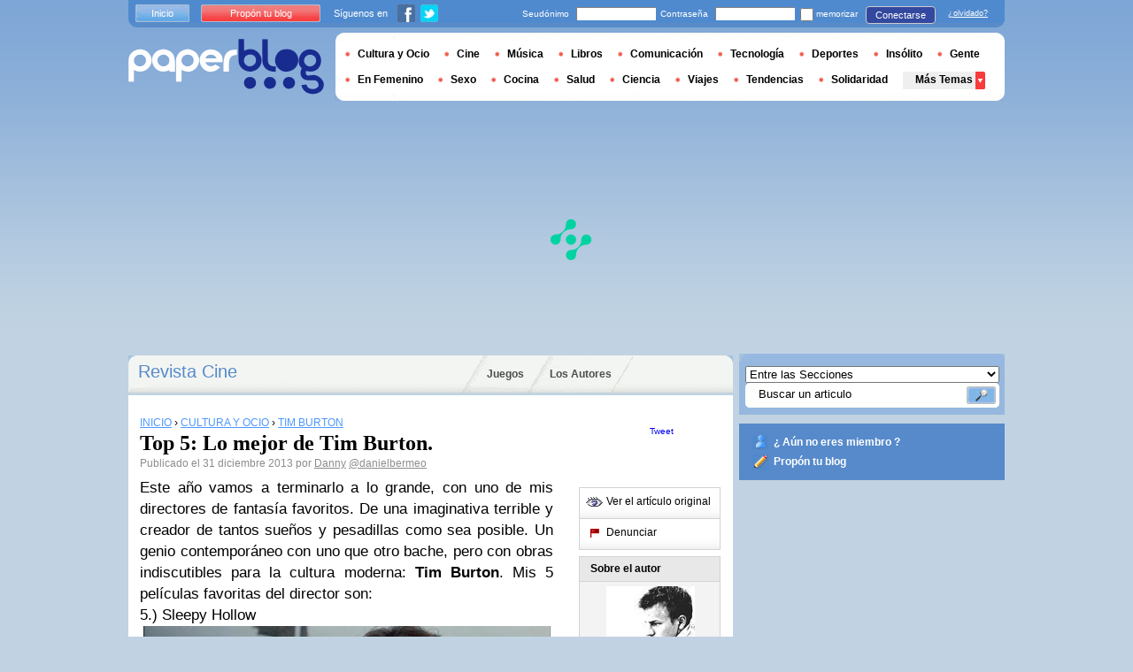

--- FILE ---
content_type: text/html; charset=utf-8
request_url: https://es.paperblog.com/top-5-lo-mejor-de-tim-burton-2349743/
body_size: 11627
content:

<!DOCTYPE html PUBLIC "-//W3C//DTD XHTML 1.0 Strict//EN" "http://www.w3.org/TR/xhtml1/DTD/xhtml1-strict.dtd">

<html xmlns="http://www.w3.org/1999/xhtml" xmlns:fb="http://www.facebook.com/2008/fbml" xml:lang="es" lang="es">

 <head>
  <title>Top 5: Lo mejor de Tim Burton. - Paperblog</title>
  <meta http-equiv="content-type" content="text/html; charset=utf-8" />
  <meta http-equiv="keywords" lang="es" content="top, 5, mejor, tim, burton, Top 5: Lo mejor de Tim Burton." /> 
  <meta name="description" lang="es" content="Este año vamos a terminarlo a lo grande, con uno de mis directores de fantasía favoritos. De una imaginativa terrible y creador de tantos sueños y pesadillas como sea posible." />
  <meta name="identifier-url" content="http://es.paperblog.com"/>
  <link rel="shortcut icon" href="https://m1.paperblog.com/assets/htdocs/favicon.ico" /> 
  
  <link href="https://m1.paperblog.com/css/es.rdf430c8581d48664580d4f28b79a994e.css" rel="stylesheet" type="text/css" />
  <!--[if ie 6]><link href="https://m1.paperblog.com/css/ie.ree9ccf63538f0bded55d77ee5ee85e74.css" rel="stylesheet" type="text/css" /><![endif]-->
  
  

<!--[if !IE]>-->
<link href="https://m1.paperblog.com/css/mobile.re974143180f19344bc39a471c5b4d9b1.css" rel="stylesheet" type="text/css" media="only screen and (max-device-width: 599px)" />
<meta name="viewport" content="width=device-width" />
<!--<![endif]-->

  
  
  <link href="https://m1.paperblog.com/css/featherlight.r6bcea3ecd82effb38c3d894c62a260d4.css" rel="stylesheet" type="text/css" media="only screen and (min-width: 600px)" />
  <style type="text/css">
    div.popin_share {
      position: absolute;
      float: left;
      padding-left: 20px;
      padding-top: 20px;
      
    }
    img.social-inline {display: inline; margin-right: 4px;}
    </style>

  


<script async="" type="f601134614e76547d0deb71a-text/javascript" src="https://securepubads.g.doubleclick.net/tag/js/gpt.js"></script>
<script type="f601134614e76547d0deb71a-text/javascript">
var optidigitalQueue = optidigitalQueue || {};
optidigitalQueue.cmd = optidigitalQueue.cmd || [];
</script>
<script type="f601134614e76547d0deb71a-text/javascript" id='optidigital-ad-init' async data-config='{"adUnit": "/1035235/od.es.paperblog.com/article"}' src='//scripts.opti-digital.com/tags/?site=paperblog'></script>



  
 
  
 <link rel="canonical" href="https://es.paperblog.com/top-5-lo-mejor-de-tim-burton-2349743/" />
 
 <link rel="amphtml" href="https://es.paperblog.com/top-5-lo-mejor-de-tim-burton-2349743/amp">
 
 <meta name="title" lang="es" content="Top 5: Lo mejor de Tim Burton." />
 <meta property="og:title" content="Top 5: Lo mejor de Tim Burton. - Paperblog"/>
 <meta property="og:description" content="Este año vamos a terminarlo a lo grande, con uno de mis directores de fantasía favoritos. De una imaginativa terrible y creador de tantos sueños y pesadillas como sea posible."/>
 <meta property="og:site_name" content="Paperblog"/>
 <meta property="og:type" content="article"/>

 <meta name="twitter:card" content="summary" />
 
 <meta name="twitter:site" content="@paperblog_es" />
 
 <meta name="twitter:title" content="Top 5: Lo mejor de Tim Burton. - Paperblog" />
 <meta name="twitter:description" content="Este año vamos a terminarlo a lo grande, con uno de mis directores de fantasía favoritos. De una imaginativa terrible y creador de tantos sueños y pesadillas como sea posible." />
 <meta name="twitter:url" content="https://es.paperblog.com/top-5-lo-mejor-de-tim-burton-2349743/" />

 
 <meta property="fb:app_id" content="180331458518">
 
 
 
 
 
  
  
   <link rel="image_src" href="https://m1.paperblog.com/i/234/2349743/top-5-mejor-tim-burton-T-Cy5uN0.jpeg" />
   <meta property="og:image" content="https://m1.paperblog.com/i/234/2349743/top-5-mejor-tim-burton-T-Cy5uN0.jpeg"/>
   <meta name="twitter:image" content="https://m1.paperblog.com/i/234/2349743/top-5-mejor-tim-burton-T-Cy5uN0.jpeg" />
   
  
  
 
 



  
  
  <style type="text/css">
  @media only screen and (min-device-width: 600px) {
    #main {
      padding-top: 400px;
    }
  }
  </style>
 </head>
 <body>
  
  
  <script type="f601134614e76547d0deb71a-text/javascript">
  (function() {
    var ARTICLE_URL = window.location.href;
    var CONTENT_ID = 'everything';
    document.write(
      '<scr'+'ipt '+
      'src="//survey.g.doubleclick.net/survey?site=_u7vqzl5zfc3wrfxvoimiowmtpa'+
      '&amp;url='+encodeURIComponent(ARTICLE_URL)+
      (CONTENT_ID ? '&amp;cid='+encodeURIComponent(CONTENT_ID) : '')+
      '&amp;random='+(new Date).getTime()+
      '" type="text/javascript">'+'\x3C/scr'+'ipt>');
  })();
  </script>
  

  


  
  
  
  <script type="f601134614e76547d0deb71a-text/javascript" src="https://ads.ayads.co/ajs.php?zid=3507"></script>
  
  
  

  
  
  <div id="main">
   <div id="content" class="article-page">
    <div class="main-content">
    

    <h2 class="main-content-title">
 
  
   
   
    <a href="/cine/">Revista Cine</a>
   
   
  
 
</h2>
     <ul id="main-navigation">
      
       <li class="menu-jeux"><a href="/juegos/">Juegos</a></li>
       <li class="menu-large"><a href="/users/top/">Los Autores</a></li>
      
     </ul>
     

<div class="mobile-menu">
  <a href="/" class="mobile-menu-logo">
    <img src="https://m11.paperblog.com/assets/images/logo-white-transparent.png" width="123" height="36" alt="Logo" />
  </a>
  <span class="social-button">
    <a href="https://www.facebook.com/sharer/sharer.php?u=http%3A%2F%2Fes.paperblog.com%2Ftop-5-lo-mejor-de-tim-burton-2349743%2F" target="_blank"><img src="https://m11.paperblog.com/assets/images/ico-fb-32x32.png" height="32" width="32" alt="Facebook"></a>
    <a href="https://twitter.com/share?url=http%3A%2F%2Fes.paperblog.com%2Ftop-5-lo-mejor-de-tim-burton-2349743%2F" target="_blank"><img src="https://m1.paperblog.com/assets/images/ico-tw-32x32.png" height="32" width="32" alt="Twitter"></a>
  </span>
</div>


     
 <div class="columns">
  
  <div class="article-holder">
   <div class="article">
    
    <div class="article-title">
     


<div class="desktop-hide visible-mobile">
 <p>
  <em><a href="/accounts/inscription/blogger/">¿Los artículos de tu blog publicados aquí? ¡Propón tu blog!</a></em>
 </p>
 <br />
</div>


     
     
     
<div itemscope itemtype="https://schema.org/BreadcrumbList"><div class="breadcrumbs" itemscope itemprop="itemListElement" itemtype="https://schema.org/ListItem"><a href="/" itemprop="item"><span itemprop="name">INICIO</span></a><meta itemprop="position" content="1" /><span class="bread_gt">&nbsp;›&nbsp;</span></div><div class="breadcrumbs" itemscope itemprop="itemListElement" itemtype="https://schema.org/ListItem"><a href="/cultura/" itemprop="item"><span itemprop="name">CULTURA Y OCIO</span></a><meta itemprop="position" content="2" /><span class="bread_gt">&nbsp;›&nbsp;</span></div><div class="breadcrumbs" itemscope itemprop="itemListElement" itemtype="https://schema.org/ListItem"><a href="/dossier/directores-de-cine/tim-burton/" itemprop="item"><span itemprop="name">TIM BURTON</span></a><meta itemprop="position" content="2" /></div></div>

     
     
     <h1>Top 5: Lo mejor de Tim Burton.</h1>
     <em>
       



Publicado el 31 diciembre 2013 por <a href="/users/danny/"> Danny</a>




<a href="https://twitter.com/danielbermeo">@danielbermeo</a>

     </em>
    </div>
    
      
       <div class="desktop-hide mobile-ads">
        <div id='optidigital-adslot-Mobile_Top' style='display:none;' class="Mobile_Top"></div>

       </div>
      
    

    
    <div class="article-content">
      
      
     
	    

      
      <span>Este a&#241;o vamos a terminarlo a lo grande, con uno de mis directores de fantas&#237;a favoritos. De una imaginativa terrible y creador de tantos sue&#241;os y pesadillas como sea posible. Un genio contempor&#225;neo con uno que otro bache, pero con obras indiscutibles para la cultura moderna: <strong>Tim Burton</strong>. Mis 5 pel&#237;culas favoritas del director son:<br /><span>5.) Sleepy Hollow</span><br /><img src="//m1.paperblog.com/i/234/2349743/top-5-mejor-tim-burton-L-itLnSm.jpeg" alt="Top 5: Lo mejor de Tim Burton." border="0" title="Top 5: Lo mejor de Tim Burton." /><br />&#160;Maravilloso cuento de horror dotado del siempre magn&#237;fico tono humor&#237;stico de Burton. Excepcional recreaci&#243;n de una pesadilla, de una localidad atestada por un mal, y de un personaje enfrentando sus propios miedos.<br /><span>4.) Frankenweenie</span><br /><img src="//m1.paperblog.com/i/234/2349743/top-5-mejor-tim-burton-L-vhr1VN.jpeg" alt="Top 5: Lo mejor de Tim Burton." border="0" title="Top 5: Lo mejor de Tim Burton." /><br />Una de sus &#250;ltimas producciones y una de las que m&#225;s posee alma. Un bello y emotivo homenaje a los cuentos de horror que tanto pulieron el estilo de Burton. Una magn&#237;fica pel&#237;cula rodada en stop motion, emocionante y que recuerda lo hermoso que son esos compa&#241;eros fieles.<br /><span>3.) Eduardo Manostijeras</span><br /><img src="//m1.paperblog.com/i/234/2349743/top-5-mejor-tim-burton-L-8FCi12.jpeg" alt="Top 5: Lo mejor de Tim Burton." border="0" title="Top 5: Lo mejor de Tim Burton." /><br />Fantas&#237;a en estado puro y en el centro una original y hermos&#237;sima historia de amor capaz de emocionar y encari&#241;arnos a trav&#233;s de uno de los personajes m&#225;s emp&#225;ticos de los &#250;ltimos tiempos. Una f&#225;bula rom&#225;ntica que posee un esp&#237;ritu contagioso y revitalizador. Indispensable para fechas navide&#241;as y para compartir en familia.<br /><span>2.) Ed Wood</span><br /><img src="//m1.paperblog.com/i/234/2349743/top-5-mejor-tim-burton-L-8J6lii.jpeg" alt="Top 5: Lo mejor de Tim Burton." border="0" title="Top 5: Lo mejor de Tim Burton." /><br />Una joya delirante de los noventa. Un excepcional tributo que no es de todo; una cinta ic&#243;nica, c&#225;lida, audaz, entretenida, extravagante, graciosa, mordaz. Fascinante biopic sobre el que es considerado el peor director de la historia del cine. Depp est&#225; increible, junto a <strong>Martin Landau</strong>. Necesaria.<br /><span>1.) Big Fish</span><br /><img src="//m1.paperblog.com/i/234/2349743/top-5-mejor-tim-burton-L-dJYoGt.png" alt="Top 5: Lo mejor de Tim Burton." border="0" title="Top 5: Lo mejor de Tim Burton." /><br />Una maravilla art&#237;stica imperecedera. Una lecci&#243;n de arte, de amor, de paternidad, de conquista, de sue&#241;os, de libertad. Una f&#225;bula estimulante, entretenida e hipn&#243;tica. Un innovador despliegue visual, capaz de atraer en su simbolog&#237;a un cerro de mensajes que van directo al alma. Un viaje alucinante a trav&#233;s de Ewan McGregor, y la mano virtuosa de un visionario como Burton. Una de las pel&#237;culas de mi vida. Fascinante. Cine Puro.<br /><b>&#161;FELIZ 2014 les desea CINE PURO!</b><br /></span>  
      
      
      
      
      
	   
	  </div>
	  
	  <br />
    
    
    
    
    
    <div class="hidden-mobile">
      <div style='display:none;' class="Content_1"></div>

    </div>
    
    

    
    
    <div class="desktop-hide mobile-ads">
    <div style='display:none;' class="Mobile_Pos1"></div>
</div>

    
    
    

    <iframe id="facebookLike" src="//www.facebook.com/plugins/like.php?href=https://es.paperblog.com/top-5-lo-mejor-de-tim-burton-2349743/&amp;layout=standard&amp;show_faces=false&amp;width=467&amp;action=like&amp;font=arial&amp;colorscheme=light&amp;height=30" scrolling="no" frameborder="0" style="" allowTransparency="true"></iframe>

    

    
    
    

    

    

    
     

    

	  
   </div>
   
   <div class="article-content goto-home">
     <a href="/">
       Volver a la Portada de  <img src="https://m11.paperblog.com/assets/images/logo-white.png" alt="Logo Paperblog" title="Paperblog" width="142" height="40"/>
     </a>
   </div>
   
   
    <div class="fb-comments" data-href="https://es.paperblog.com/top-5-lo-mejor-de-tim-burton-2349743/" data-num-posts="4" data-width="467"></div>
   



   <style>
  .magazine-last-articles ul div.img-thumb {
    overflow: hidden;
    width:175px;
    height:130px;
    float: left;
    margin: 3px 13px 0 0;
  }
  .magazine-last-articles ul div.img-thumb a img {
    -moz-transition: all 0.6s ease-in-out;
    -webkit-transition: all 0.6s ease-in-out;
    -o-transition: all 0.6s ease-in-out;
    -ms-transition: all 0.6s ease-in-out;
    transition: all 0.6s ease-in-out;
  }
.magazine-last-articles ul div.img-thumb a img:hover {
    -moz-transform: scale(1.3) rotate(5deg);
    -webkit-transform: scale(1.3) rotate(5deg);
    -o-transform: scale(1.3) rotate(5deg);
    -ms-transform: scale(1.3) rotate(5deg);
    transform: scale(1.3) rotate(5deg);
  }
</style>
   
    

   

   
     
   
   <div id="comments" class="last-comments">
    
      
      
    
    
    
    
    <!-- Facebook Comments from Comments Box social plugin -->
    

    
    
    
   </div>

   

  </div>

  <div class="small-column">
   
    
     
    
   
   <div style="margin-top: 10px; margin-bottom: 5px; padding-left: 5px; padding-right: 0px; min-height: 60px;">
      <iframe src="//www.facebook.com/plugins/like.php?app_id=180331458518&amp;href=https://es.paperblog.com/top-5-lo-mejor-de-tim-burton-2349743/&amp;send=false&amp;layout=box_count&amp;width=65&amp;show_faces=false&amp;action=like&amp;colorscheme=light&amp;font&amp;height=65" scrolling="no" frameborder="0" style="border:none; overflow:hidden; width:65px; height:65px; float:left;margin-left: 5px;margin-right: 5px;" allowTransparency="true"></iframe>

      <a href="//twitter.com/share" class="twitter-share-button" data-count="vertical" data-lang="es">Tweet</a>
    </div>
   <div class="petit-menu">
    
    
	   
	    <div class="petit-menu-row">
	     
	     
        
        <a target="_blank" class="original" href="https://feedproxy.google.com/~r/CinePuro/~3/jVvrzpN14n8/top-5-lo-mejor-de-tim-burton.html">
        
        <span>Ver el artículo original</span>
        </a>
	      
	     
	    </div>
	   
	  
	  
	  
    
    <div class="petit-menu-row">
 	   
	    <a rel="nofollow" class="warn" href="/articles/2349743/warn/">
	     <span>Denunciar</span>
	    </a>
	   
	  </div>
	  
   </div>
   
	 <div class="par">
	  
	   
	    <div class="par-top">
	     <h3 class="par-title">Sobre el autor</h3>
         
          <a href="/users/danny/">
  	      
  	       
   	        <img src="https://m12.paperblog.com/images/members/danny-132x168.jpg" class="par-photo-big" alt="" data-pin-no-hover="true" />
           
          
          </a>
         
        <br />
        <p class="par-center">
          
          <a href="/users/danny/" class="par-title-lnk par-bolder"> Danny</a>
          
          
          
	         <strong class="par-points-big" id="vote-user">60<span> veces<br />compartido</span></strong>
	        
          
          
          <a href="/users/danny/" class="par-title-lnk par-bolder">ver su perfil</a><br />
          

          <a href="/r/f/12083/" class="par-title-lnk par-bolder" target="_blank">ver su blog</a>
          
        </p>
        <p class="par-center user-network">
          
          <img src="https://m1.paperblog.com/assets/images/ico-fb.gif" height="20" width="20" alt="El autor no ha compartido todavía su cuenta" title="El autor no ha compartido todavía su cuenta">
          
          
          <a href="/r/u/danny/twitter/"><img src="https://m12.paperblog.com/assets/images/ico-twitter.gif" height="20" width="20"></a>
          
        </p>
	     </div>
	    
	   
	   
     
	   
<div class="par-bottom">
 <h3 class="par-list-title">Sus últimos artículos</h3>
 <ul>
   
    <li>
     <a href="/mini-resenas-la-favorita-yorgos-lanthimos-5332453/"><p>Mini reseñas: La favorita (Yorgos Lanthimos)</p></a>
    </li>
   
    <li>
     <a href="/melodias-de-pelicula-cinema-paradiso-3128175/"><p>Melodías de Película: Cinema Paradiso.</p></a>
    </li>
   
    <li>
     <a href="/critica-de-whiplash-3008230/"><p>Crítica de "Whiplash"</p></a>
    </li>
   
    <li>
     <a href="/dos-minicriticas-gone-girl-perdida-y-relatos-salvajes-3002218/"><p>Dos minicríticas: "Gone Girl" (Perdida) y Relatos Salvajes.</p></a>
    </li>
   
 </ul>
 
 <a href="/users/danny/" class="lnk-more">Ver todos</a>
 
</div>
	   
	   
	  </div>
	  
    <div class="small-column-banner" id="sticky">
     



<div style='display:none;' class="HalfpageAd_3"></div>



<script type="f601134614e76547d0deb71a-text/javascript">
window.has_sticky = true;
</script>


    </div>
    
    
     
    
      <div class="par">
       <div class="par-top">
        <h3 class="par-title">Dossiers Paperblog</h3>
        <ul> 
          
          
           
            <li> 
             <p><a class="portal_link" href="/dossier/directores-de-cine/tim-burton/">Tim Burton</a></p>
             <a href="/dossier/directores-de-cine/"><em>Directores de cine</em></a> 
            </li>
           
           
           
          
           
            <li> 
             <p><a class="portal_link" href="/dossier/actores/martin-landau/">Martin Landau</a></p>
             <a href="/dossier/actores/"><em>Actores</em></a> 
            </li>
           
           
           
          
           
            <li> 
             <p><a class="portal_link" href="/dossier/actores/ewan-mcgregor/">Ewan McGregor</a></p>
             <a href="/dossier/actores/"><em>Actores</em></a> 
            </li>
           
           
           
         
        </ul>
       </div> 
      </div>
      
    
    
    
     
    
     <div class="par">
      <div class="par-top">
  	    <h3 class="par-title">Revistas</h3>
  	    <ul> 
          
            <li> 
             
             <p><a class="portal_link" href="/cine/">Cine</a></p>
             
            </li>
          
            <li> 
             
             <p><a class="portal_link" href="/cultura/">Cultura y Ocio</a></p>
             
            </li>
          
        </ul>
  	   </div> 
      </div>
      
    
    
    
    
    <div class="small-column-banner">
     
    </div>
   </div>
  </div>
  
    <!-- /1035235/Footer-ES-AD6 -->
<div id='div-gpt-ad-1446205079852-9'>
<script type="f601134614e76547d0deb71a-text/javascript">
googletag.cmd.push(function() { googletag.display('div-gpt-ad-1446205079852-9'); });
</script>
</div>
  

     
 
 

    </div>
    <div class="side-bar">
     
      <div class="search-box">
       <form action="/recherche/">
        <div>
         <select name="where">
          <option selected="selected" value="magazine">Entre las Secciones</option>
          <option value="users">Entre los usuarios</option>
         </select>
         <div class="search-holder">
          <span><input type="text" name="query" value="Buscar un articulo" onfocus="if (!window.__cfRLUnblockHandlers) return false; this.value = '';" data-cf-modified-f601134614e76547d0deb71a-="" /></span>
          <em><input type="submit" value="" class="btn-search" /></em>
         </div>
        </div>
       </form>
      </div>
     
     
      <div class="support-box" style="margin-top:10px;background:#568acb">
       <ul style="padding:10px 15px;width:223px;overflow:hidden">
        
         <li class="support-box-img1">
          <a href="/accounts/inscription/" style="font:bold 12px/22px Arial,Helvetica,sans-serif;color:#fff;white-space:nowrap;margin-left:5px">¿ Aún no eres miembro ?</a>
         </li>
        
        <li class="support-box-img3">
         <a href="/accounts/inscription/blogger/" style="font:bold 12px/22px Arial,Helvetica,sans-serif;color:#fff;white-space:nowrap;margin-left:5px">Propón tu blog</a>
        </li>
       </ul>
      </div>
     
     <div class="side-banner">
     </div>
     <div class="side-banner">
      
       



<div style='display:none;' class="HalfpageAd_1"></div>



      
     </div>
     
 
     
 
  


 
  <div id="popular" class="last-comments">
   
    <h3>LOS MÁS LEÍDOS  CINE</h3>
   
   <ul class="links">  
    <li class="articles-tab-1 active"><a href="/cine/tri/day/">Del día</a></li>
    <li class="articles-tab-2"><a href="/cine/tri/week/">De la semana</a></li>
    <li class="articles-tab-3"><a href="/cine/tri/month/">Del mes</a></li>
   </ul>
   <ul id="day" class="articles">
    
     <li>
	    
       <a href="/investigadores-alrededor-del-mundo-parte-4-whodunit-howdunit-whydunit-9801797/"><img src="https://m1.paperblog.com/i/980/9801797/investigadores-alrededor-del-mundo-parte-4-wh-L-OMYhPQ-43x38.jpeg" alt="Investigadores alrededor mundo Parte Whodunit, Howdunit, Whydunit" width="43" height="38" /></a>
      
      <span>
       <a href="/investigadores-alrededor-del-mundo-parte-4-whodunit-howdunit-whydunit-9801797/"><strong>Investigadores alrededor del mundo - Parte 4: Whodunit, Howdunit, Whydunit</strong></a>&nbsp;<em>por</em>&nbsp;
       
       <a href="/users/enprimerafila/" class="lnk-author"> Enprimerafila</a>  
       
	    </span>
     </li>
    
     <li>
	    
       <a href="/el-guardian-de-las-flores-harka-vivir-el-momento-9803016/"><img src="https://m1.paperblog.com/i/980/9803016/el-guardian-flores-harka-vivir-el-momento-L-w7Vk3O-43x38.jpeg" alt="guardián flores Harka Vivir momento" width="43" height="38" /></a>
      
      <span>
       <a href="/el-guardian-de-las-flores-harka-vivir-el-momento-9803016/"><strong>El guardián de las flores + Harka  + Vivir el momento</strong></a>&nbsp;<em>por</em>&nbsp;
       
       <a href="/users/lu/" class="lnk-author"> Lu</a>  
       
	    </span>
     </li>
    
     <li>
	    
       <a href="/investigadores-alrededor-del-mundo-parte-4-whodunit-howdunit-whydunit-9802755/"><img src="https://m12.paperblog.com/i/980/9802755/investigadores-alrededor-del-mundo-parte-4-wh-L-HRTvfc-43x38.jpeg" alt="Investigadores alrededor mundo Parte Whodunit, Howdunit, Whydunit" width="43" height="38" /></a>
      
      <span>
       <a href="/investigadores-alrededor-del-mundo-parte-4-whodunit-howdunit-whydunit-9802755/"><strong>Investigadores alrededor del mundo - Parte 4: Whodunit, Howdunit, Whydunit</strong></a>&nbsp;<em>por</em>&nbsp;
       
       <a href="/users/enprimera/" class="lnk-author"> Enprimera</a>  
       
	    </span>
     </li>
    
     <li>
	    
       <a href="/the-running-man-9801820/"><img src="https://m12.paperblog.com/i/980/9801820/the-running-man-L-pR8QBk-43x38.jpeg" alt="Running" width="43" height="38" /></a>
      
      <span>
       <a href="/the-running-man-9801820/"><strong>The Running Man</strong></a>&nbsp;<em>por</em>&nbsp;
       
       <a href="/users/cinedepatio/" class="lnk-author"> Cine De Patio Javi Gutiérrez</a>  
       
	    </span>
     </li>
    
   </ul>
   <ul id="week" style="display:none;" class="articles">
    
     <li> 
	    
       <a href="/soledad-corrupcion-y-mundos-que-desaparecen-saint-jack-el-rey-de-singapur-saint-jack-peter-bogdanovich-1979-9789408/"><img src="https://m12.paperblog.com/i/978/9789408/soledad-corrupcion-mundos-que-desaparecen-sai-L-DpxynI-43x38.jpeg" alt="Soledad, corrupción mundos desaparecen: Saint Jack, Singapur (Saint Peter Bogdanovich, 1979)" width="43" height="38" /></a>
      
      <span>
       <a href="/soledad-corrupcion-y-mundos-que-desaparecen-saint-jack-el-rey-de-singapur-saint-jack-peter-bogdanovich-1979-9789408/"><strong>Soledad, corrupción y mundos que desaparecen: Saint Jack, el rey de Singapur (Saint Jack, Peter Bogdanovich, 1979)</strong></a>&nbsp;<em>por</em>&nbsp;
       
       <a href="/users/39escalones/" class="lnk-author"> 39escalones</a>  
       
	    </span>
     </li>
    
     <li> 
	    
       <a href="/las-series-ineditas-destacadas-de-2025-parte-5-9790636/"><img src="https://m12.paperblog.com/i/979/9790636/series-ineditas-destacadas-2025-parte-5-L-svEEPJ-43x38.jpeg" alt="series inéditas destacadas 2025: Parte" width="43" height="38" /></a>
      
      <span>
       <a href="/las-series-ineditas-destacadas-de-2025-parte-5-9790636/"><strong>Las series inéditas destacadas de 2025: Parte 5</strong></a>&nbsp;<em>por</em>&nbsp;
       
       <a href="/users/enprimera/" class="lnk-author"> Enprimera</a>  
       
	    </span>
     </li>
    
     <li> 
	    
       <a href="/musica-para-una-banda-sonora-vital-lumiere-la-aventura-continua-lumiere-l-aventure-continue-thierry-fremaux-2024-9801213/"><img src="https://m11.paperblog.com/i/980/9801213/musica-una-banda-sonora-vital-lumiere-aventur-L-kGHyND-43x38.jpeg" alt="Música para banda sonora vital: ¡Lumière! aventura continúa (Lumière! L’aventure continue, Thierry Frémaux, 2024)" width="43" height="38" /></a>
      
      <span>
       <a href="/musica-para-una-banda-sonora-vital-lumiere-la-aventura-continua-lumiere-l-aventure-continue-thierry-fremaux-2024-9801213/"><strong>Música para una banda sonora vital: ¡Lumière! La aventura continúa (Lumière! L’aventure continue, Thierry Frémaux, 2024)</strong></a>&nbsp;<em>por</em>&nbsp;
       
       <a href="/users/39escalones/" class="lnk-author"> 39escalones</a>  
       
	    </span>
     </li>
    
     <li> 
	    
       <a href="/investigadores-alrededor-del-mundo-parte-4-whodunit-howdunit-whydunit-9801797/"><img src="https://m1.paperblog.com/i/980/9801797/investigadores-alrededor-del-mundo-parte-4-wh-L-OMYhPQ-43x38.jpeg" alt="Investigadores alrededor mundo Parte Whodunit, Howdunit, Whydunit" width="43" height="38" /></a>
      
      <span>
       <a href="/investigadores-alrededor-del-mundo-parte-4-whodunit-howdunit-whydunit-9801797/"><strong>Investigadores alrededor del mundo - Parte 4: Whodunit, Howdunit, Whydunit</strong></a>&nbsp;<em>por</em>&nbsp;
       
       <a href="/users/enprimerafila/" class="lnk-author"> Enprimerafila</a>  
       
	    </span>
     </li>
    
   </ul>
   <ul id="month" style="display:none;" class="articles">
    
     <li> 
      
       <a href="/gaua-9726031/"><img src="https://m1.paperblog.com/i/972/9726031/gaua-L-D_eiaP-43x38.jpeg" alt="Gaua" width="43" height="38" /></a>
      
      <span>
       <a href="/gaua-9726031/"><strong>Gaua</strong></a>&nbsp;<em>por</em>&nbsp;
       
       <a href="/users/cinedepatio/" class="lnk-author"> Cine De Patio Javi Gutiérrez</a>  
       
      </span>
     </li>
    
     <li> 
      
       <a href="/un-misterio-intacto-la-cueva-de-los-suenos-olvidados-cave-of-forgotten-dreams-werner-herzog-2010-9725759/"><img src="https://m12.paperblog.com/i/972/9725759/un-misterio-intacto-cueva-suenos-olvidados-ca-L-k3VOE5-43x38.png" alt="misterio intacto: cueva sueños olvidados (Cave Forgotten Dreams, Werner Herzog, 2010)" width="43" height="38" /></a>
      
      <span>
       <a href="/un-misterio-intacto-la-cueva-de-los-suenos-olvidados-cave-of-forgotten-dreams-werner-herzog-2010-9725759/"><strong>Un misterio intacto: La cueva de los sueños olvidados (Cave of Forgotten Dreams, Werner Herzog, 2010)</strong></a>&nbsp;<em>por</em>&nbsp;
       
       <a href="/users/39escalones/" class="lnk-author"> 39escalones</a>  
       
      </span>
     </li>
    
     <li> 
      
       <a href="/die-my-love-de-lynne-ramsay-trae-al-festival-de-san-sebastian-a-jennifer-lawrence-flamante-premio-donostia-9743158/"><img src="https://m11.paperblog.com/i/974/9743158/die-my-love-lynne-ramsay-trae-al-festival-san-L-DO95Yd-43x38.jpeg" alt="&quot;Die love&quot; Lynne Ramsay trae Festival Sebastián Jennifer Lawrence, flamante Premio Donostia" width="43" height="38" /></a>
      
      <span>
       <a href="/die-my-love-de-lynne-ramsay-trae-al-festival-de-san-sebastian-a-jennifer-lawrence-flamante-premio-donostia-9743158/"><strong>"Die my love" de Lynne Ramsay trae al Festival de San Sebastián a Jennifer Lawrence, flamante Premio Donostia</strong></a>&nbsp;<em>por</em>&nbsp;
       
       <a href="/users/cinedania/" class="lnk-author"> Cinedania</a>  
       
      </span>
     </li>
    
     <li> 
      
       <a href="/series-made-in-france-2025-los-atentados-de-paris-9738306/"><img src="https://m1.paperblog.com/i/973/9738306/series-made-in-france-2025-atentados-paris-L-EXakdD-43x38.jpeg" alt="Series Made France 2025: atentados París" width="43" height="38" /></a>
      
      <span>
       <a href="/series-made-in-france-2025-los-atentados-de-paris-9738306/"><strong>Series Made in France 2025: Los atentados de París</strong></a>&nbsp;<em>por</em>&nbsp;
       
       <a href="/users/enprimerafila/" class="lnk-author"> Enprimerafila</a>  
       
      </span>
     </li>
    
   </ul>
   <a href="/cine/tri/year/" class="lnk-more">Todos los artículos</a>
  </div> 
 


 
 


 
  
 

 


  
 


 


 


 <div class="char-box">
  <div class="top-members-placeholder">
    <div class="top-members-separator"></div>
  </div>
  
   
    <h3>LA COMUNIDAD CINE</h3>
   
  
  <div class="top-members">
   <div class="top-members-container">
    <div class="autors">
     
     <strong><a href="/users/rumbo93/">EL AUTOR DEL DÍA</a></strong>
     
     
      <a href="/users/rumbo93/"><img src="https://m1.paperblog.com/images/members/rumbo93-100x130.jpg" alt="" /></a>
     
     <a href="/users/rumbo93/"><span> Esther A.l.</span></a><br />
     <a href="/users/rumbo93/" class="lnk-more">Todo sobre él</a>
    </div>
    <div class="members-rate">
     
     <strong><a href="#">TOP MIEMBROS</a></strong>
     
      <ul>
 	    
       <li>
	      
	       
	        <img src="https://m1.paperblog.com/images/members/sepelaci-31x31.jpg" alt="" width="31" height="31"/>
	       
	      
        
        <a href="/users/sepelaci/">sepelaci</a><br />
        
        
        <em>3253886 pt</em>
        
	      
	     </li>
	    
       <li>
	      
	       
	        <img src="https://m12.paperblog.com/images/members/jmusind-31x31.jpg" alt="" width="31" height="31"/>
	       
	      
        
        <a href="/users/jmusind/">Jmusind</a><br />
        
        
        <em>2459311 pt</em>
        
	      
	     </li>
	    
       <li>
	      
	       
	        <img src="https://m1.paperblog.com/images/members/agramar-31x31.jpg" alt="" width="31" height="31"/>
	       
	      
        
        <a href="/users/agramar/">Agramar</a><br />
        
        
        <em>2337656 pt</em>
        
	      
	     </li>
	    
       <li>
	      
	       
	        <img src="https://m12.paperblog.com/images/members/jmporense-31x31.jpg" alt="" width="31" height="31"/>
	       
	      
        
        <a href="/users/jmporense/">jmporense</a><br />
        
        
        <em>2243687 pt</em>
        
	      
	     </li>
	    
     </ul>
     <a href="/accounts/inscription/" class="lnk-more">Hazte miembro</a>
    </div>
   </div>
  </div>
  
 </div>


 
 <div class="side-google-banner">
  



<div style='display:none;' class="HalfpageAd_2"></div>


 
 </div>
 
  

 

 
 


 

 


<div class="black-box">
 <h3>JUEGOS EN ES.PAPERBLOG.COM</h3>
 <ul class="links">
  
   <li class="genre-tab-1 active"><a href="/juegos/arcade/">Arcade</a></li>	
  
   <li class="genre-tab-2 "><a href="/juegos/casino/">Casino</a></li>	
  
   <li class="genre-tab-3 "><a href="/juegos/estrategia/">Estrategia</a></li>	
  
 </ul>
 <ul class="games">
  
   <li>
	  <a class="title" href="/juegos/juego-puzzle-bobble/">
	   
      <img class="game_thumb" src="https://m1.paperblog.com/screenshots/puzzlebubble-49x49.png" alt="Juega" width="49" height="49" />
     
     <strong>Puzzle Bobble</strong><br />
    </a>
    <em>Un clásico juego de Arcade.
                
   ......</em>
    <a href="/juegos/juego-puzzle-bobble/">Juega</a>
   </li>
  
   <li>
	  <a class="title" href="/juegos/juego-karate-blazers/">
	   
      <img class="game_thumb" src="https://m11.paperblog.com/screenshots/Image_4-49x49.png" alt="Juega" width="49" height="49" />
     
     <strong>Karate Blazers</strong><br />
    </a>
    <em>Karate Blazers es un juego de Arcade, que forma......</em>
    <a href="/juegos/juego-karate-blazers/">Juega</a>
   </li>
  
   <li>
	  <a class="title" href="/juegos/juego-puzzle-de-bloques/">
	   
      <img class="game_thumb" src="https://m12.paperblog.com/screenshots/tetris-49x49.png" alt="Juega" width="49" height="49" />
     
     <strong>Puzzle De Bloques</strong><br />
    </a>
    <em>Inventado en 1984 por el ruso Alekséi Pázhitnov, e......</em>
    <a href="/juegos/juego-puzzle-de-bloques/">Juega</a>
   </li>
  
   <li>
	  <a class="title" href="/juegos/juego-magical-cat-adventure/">
	   
      <img class="game_thumb" src="https://m11.paperblog.com/screenshots/Image_2-49x49.png" alt="Juega" width="49" height="49" />
     
     <strong>Magical Cat Adventure</strong><br />
    </a>
    <em>Redescubre Magical Cat Adventure, un juego de la......</em>
    <a href="/juegos/juego-magical-cat-adventure/">Juega</a>
   </li>
  
 </ul>
 <a href="/juegos/" class="lnk-more">Descubrir el espacio Juegos </a>
</div>



    </div>
   </div>
   <div id="header">
    
     
      <div class="login-box">
       <div class="left-buttons">
        <a href="/" class="btn-blue">Inicio</a>
        <a href="/accounts/inscription/blogger/" class="btn-red">Propón tu blog</a>
        
        


<span class="social">Síguenos en</span>

<span class="social_img">
  <a class="fb_box" href="https://www.facebook.com/paperblog.es"><img src="https://m1.paperblog.com/assets/images/ico-fb.gif" height="20" width="20"></a>
  <a class="tw_box" href="https://twitter.com/paperblog_es"><img src="https://m12.paperblog.com/assets/images/ico-twitter.gif" height="20" width="20"></a>
</span>


       </div>
       

 <form action="/accounts/login/" method="post">
  <div>
   <fieldset class="inp-text">
    <span>Seudónimo</span>
    <input type="text" name="username" />
   </fieldset>
   <fieldset class="inp-text">
    <span>Contraseña</span>
    <input type="password" name="password" />
   </fieldset>
   <label>
    <input type="checkbox" name="memorize" />
    <span>memorizar</span>
   </label>
   <fieldset class="btn-login">
    <input type="hidden" name="next" value="/top-5-lo-mejor-de-tim-burton-2349743/" />
   	<button type="submit">Conectarse</button>
   </fieldset>
   <a href="/users/password_reset/">¿olvidado?</a>
  </div>
 </form>

     </div>
    
    <div class="row">
     <a href="/" class="logo">Paperblog</a>
     
     <div class="header-menu-holder">
      <ul id="header-menu">
       <li><a href="/cultura/">Cultura y Ocio</a>
        
       </li>
       <li><a href="/cine/">Cine</a></li>
       <li><a href="/musica/">Música</a></li>
       <li><a href="/libros/">Libros</a></li>
       <li><a href="/comunicacion/">Comunicación</a>
        
       </li>
       <li><a href="/tecnologia/">Tecnología</a>
        
       </li>
       <li><a href="/deportes/">Deportes</a>
        
       </li>
       <li><a href="/insolito/">Insólito</a></li>
       <li><a href="/gente/">Gente</a></li>
       <li><a href="/mujer/">En Femenino</a>
        
       </li>
       <li><a href="/sexo/">Sexo</a>
        
       </li>
       <li><a href="/cocina/">Cocina</a>
       </li>
       <li><a href="/salud-y-bienestar/">Salud</a>
        
       </li>
       <li><a href="/ciencia/">Ciencia</a>
        
       </li>
       <li><a href="/viajes/">Viajes</a>
        
       </li>
       <li><a href="/tendencias/">Tendencias</a>
        
       </li>
       <li><a href="/solidaridad/">Solidaridad</a></li>
       <li class="menu plus"><a href="/revistas/">Más Temas</a>
        
       </li>
      </ul>
     </div>
     
    </div>
    <div class="row">
     <div class="header-banner">
      
       



<div style='display:none;' class="Billboard_1"></div>



      
     </div>
    </div>
   
  </div>
  

<div class="desktop-hide mobile-ads">
<div style='display:none;' class="Mobile_Bottom"></div>
</div>



  <div id="footer">
   
    <div class="footer-google-box-large hidden-mobile" style="background: #B0C8DF; padding: 8px; margin: 6px 0 7px 0;">
     



<div style='display:none;' class="Content_Bottom"></div>



    </div>
    <div class="footer-link-holder">
     <div class="footer-link-holder-bottom-bg">
      <ul>
       <li>
         <ul>
          <li><a href="/">Inicio</a></li>
          <li><a href="/contacto/">Contacto</a></li>
          <li><a href="https://es.paperblog.com/paginas/trabaja-con-nosotros/">Trabaja con nosotros</a></li>
         </ul>
        </li>         
        <li>
         <ul>
          <li><a href="https://es.paperblog.com/paginas/presentacion/">Presentación</a></li>
          <li><a href="https://es.paperblog.com/paginas/condiciones-generales/">Condiciones generales</a></li>
          <li><a href="https://es.paperblog.com/paginas/menciones-legales/">Menciones legales</a></li>
         </ul>
        </li>         
        <li>
         <ul>
          <li><a href="/paginas/dossier-de-prensa/">Dossier de Prensa</a></li>
          <li><a href="https://es.paperblog.com/paginas/faq/">F.A.Q.</a></li>
          
         </ul>
        </li>         
        <li>
         <ul>
          <li><a href="/accounts/inscription/blogger/">Propón tu blog</a></li>
          
         </ul>
        </li>
       </ul>
       <div class="footer-logo"><a href="/">Paperblog</a></div>
      </div>
     </div>
    
   </div>
  </div>
  <div id="fb-root"></div>
  <script type="f601134614e76547d0deb71a-text/javascript">(function(d, s, id) {
    var js, fjs = d.getElementsByTagName(s)[0];
    if (d.getElementById(id)) return;
    js = d.createElement(s); js.id = id;
    js.src = "//connect.facebook.net/es_ES/all.js#xfbml=1&appId=180331458518";
    fjs.parentNode.insertBefore(js, fjs);
  }(document, 'script', 'facebook-jssdk'));
  </script>
  <script type="f601134614e76547d0deb71a-text/javascript">!function(d,s,id){var js,fjs=d.getElementsByTagName(s)[0];if(!d.getElementById(id)){js=d.createElement(s);js.id=id;js.src="//platform.twitter.com/widgets.js";fjs.parentNode.insertBefore(js,fjs);}}(document,"script","twitter-wjs");</script>
  <script type="f601134614e76547d0deb71a-text/javascript">
  window.___gcfg = {lang: 'es'};

  (function() {
    var po = document.createElement('script'); po.type = 'text/javascript'; po.async = true;
    po.src = 'https://apis.google.com/js/platform.js';
    var s = document.getElementsByTagName('script')[0]; s.parentNode.insertBefore(po, s);
  })();
</script>
  
 
   <script type="f601134614e76547d0deb71a-text/javascript" src="https://m1.paperblog.com/js/application.r7f6a8ee8823b5fc9141329d9a3f055d1.js" charset="utf-8"></script>
   <!--[if ie 6]><script   type="text/javascript" src="https://m1.paperblog.com/js/ie.ra10e98df4de735c353e66b698c8e7ee3.js" charset="utf-8"></script><![endif]-->
  
 <script type="f601134614e76547d0deb71a-text/javascript" src="https://m1.paperblog.com/js/facebook.r4dfee437a7588faffbcddc1aa6d1387e.js" charset="utf-8"></script>
  
 <script type="f601134614e76547d0deb71a-text/javascript" src="https://m1.paperblog.com/js/featherlight.r14cab0b1e30a1ed145a94b04f0e14d8a.js" charset="utf-8"></script>
 
 
 <script type="f601134614e76547d0deb71a-text/javascript">
  $(document).ready(function() {
    if (jQuery.browser.safari && document.readyState != "complete") {
      setTimeout(arguments.callee, 100);
      return;
    }
    $(".article-content img").each(function() {
      if($(this).width() < 133 || $(this).height() < 133) {
        $(this).css('display', 'inline');
      }
      if( $(this).width() > 200 ) {
        $(this).css('text-align', 'center');
        $(this).css('margin-left', 'auto');
        $(this).css('margin-right', 'auto');
      }
    });
    

    // Images pop-in
    var big_pictures = {
    
    '/i/234/2349743/top-5-mejor-tim-burton-L-itLnSm.jpeg':'/i/234/2349743/top-5-mejor-tim-burton-R-itLnSm.jpeg', 
    
    '/i/234/2349743/top-5-mejor-tim-burton-L-vhr1VN.jpeg':'/i/234/2349743/top-5-mejor-tim-burton-R-vhr1VN.jpeg', 
    
    '/i/234/2349743/top-5-mejor-tim-burton-L-8FCi12.jpeg':'/i/234/2349743/top-5-mejor-tim-burton-R-8FCi12.jpeg', 
    
    '/i/234/2349743/top-5-mejor-tim-burton-L-8J6lii.jpeg':'/i/234/2349743/top-5-mejor-tim-burton-R-8J6lii.jpeg', 
    
    '/i/234/2349743/top-5-mejor-tim-burton-L-dJYoGt.png':'/i/234/2349743/top-5-mejor-tim-burton-R-dJYoGt.png', 
    
    '/i/234/2349743/top-5-mejor-tim-burton-L-0_mxed.jpeg':'/i/234/2349743/top-5-mejor-tim-burton-R-0_mxed.jpeg' 
    
    };
    $(".article-content img").click(function () {
      var img_src = $(this).attr('src');
      var splited = img_src.split(new RegExp("\/i\/", "g"));
      var root_url = splited[0]
      var pict_index = '/i/' + splited[1]
      var new_pict = big_pictures[pict_index];
      if (new_pict === undefined) {
        var new_url = img_src;
      } else {
        var new_url = root_url + new_pict;  
      }
      var content = '';
      content = content + '<div class="popin_box">';
      content = content + '<img src="' + new_url +'" data-pin-no-hover="true" class="social-inline">';
      content = content + '</div>';

      var share = '';
      share = share + '<div class="popin_share">';
      share = share + '<a href="//www.pinterest.com/pin/create/button/?url=https://es.paperblog.com/top\u002D5\u002Dlo\u002Dmejor\u002Dde\u002Dtim\u002Dburton\u002D2349743/&media='+new_url+'&description=Top 5: Lo mejor de Tim Burton." data-pin-do="buttonBookmark" target="_blank">';
      share = share + '<img src="https://m11.paperblog.com/assets/images/ico-pin-32x32.png" class="social-inline" height="32" width="32" /></a>';
      share = share + '<a href="http://www.facebook.com/sharer/sharer.php?u=https%3A%2F%2Fes.paperblog.com%2Ftop-5-lo-mejor-de-tim-burton-2349743%2F" target="_blank"><img src="https://m11.paperblog.com/assets/images/ico-fb-32x32.png" height="32" width="32" alt="Facebook" class="social-inline"></a>';
      share = share + '<a href="http://twitter.com/share?url=https%3A%2F%2Fes.paperblog.com%2Ftop-5-lo-mejor-de-tim-burton-2349743%2F" target="_blank"><img src="https://m1.paperblog.com/assets/images/ico-tw-32x32.png" height="32" width="32" alt="Twitter" class="social-inline"></a>';
      share = share + '</div>';
      
      $.featherlight(content, {namespace:'imgpopup', type: {html: true}});
      $('.popin_box').prepend(share);
    });

    
    // Sticky
    window.has_sticky = window.has_sticky || false;
    if (window.has_sticky) {
      $(window).scroll(function (event) {
          var sticky = $('#sticky');
          var scroll = $(window).scrollTop();
          var element_position = sticky.offset();
          var article_height = $('.article-holder').height();
          var new_padding = scroll - (element_position.top - 10);
          if (new_padding > 0) {
              if (scroll < (article_height-500)){
                  sticky.css('padding-top', new_padding);
              }
          } else {
              if (parseInt(sticky.css('padding-top'), 10) !== 0) {
                  sticky.css('padding-top', 0);
              }
          }
      });
    }
    
  });
 </script>
 <script type="f601134614e76547d0deb71a-text/javascript">
  $(document).ready(function(){
    if (!isMobileDevice()) {
      $.getScript("//platform.twitter.com/widgets.js");
      
    }
    $('div.partners').css('cursor', 'pointer');
    $('div.partners').click(function(){
      window.location = $('div.partners p a:first').attr('href');
    });
    createFacebookContainter();
    
    // Alert a message when the AddThis API is ready
    //function addthisReady(evt) {
    //  $('.boxShareItem').css('display', 'block');
    //}

    // Listen for the ready event
    //addthis.addEventListener('addthis.ready', addthisReady);

    // Pushing the event to the app
    // FB.Event.subscribe('comment.create', function(response) {
    //   $.post("/foros/new-fb-comment/2349743/", response);
    // });
  });
 </script>
 



  


 <div class="fb-recommendations-bar" data-href="https://es.paperblog.com/top-5-lo-mejor-de-tim-burton-2349743/" data-read-time="15" data-action="recommend" data-site="es.paperblog.com"></div>









<!-- Please call pinit.js only once per page -->
<script type="f601134614e76547d0deb71a-text/javascript" async defer data-pin-color="red" data-pin-height="28" data-pin-hover="true" src="//assets.pinterest.com/js/pinit.js"></script>

  <div id="social_box_fb">
</div>
<div id="social_box_tw">
  <a class="twitter-timeline" href="https://twitter.com/paperblog_es" data-widget-id="248330455710044160" width="300" height="300">Tweets by @paperblog_es</a>
</div>

 <script src="/cdn-cgi/scripts/7d0fa10a/cloudflare-static/rocket-loader.min.js" data-cf-settings="f601134614e76547d0deb71a-|49" defer></script><script defer src="https://static.cloudflareinsights.com/beacon.min.js/vcd15cbe7772f49c399c6a5babf22c1241717689176015" integrity="sha512-ZpsOmlRQV6y907TI0dKBHq9Md29nnaEIPlkf84rnaERnq6zvWvPUqr2ft8M1aS28oN72PdrCzSjY4U6VaAw1EQ==" data-cf-beacon='{"version":"2024.11.0","token":"dd122226fda344c8b7a938508f71252e","r":1,"server_timing":{"name":{"cfCacheStatus":true,"cfEdge":true,"cfExtPri":true,"cfL4":true,"cfOrigin":true,"cfSpeedBrain":true},"location_startswith":null}}' crossorigin="anonymous"></script>
</body>
</html>


--- FILE ---
content_type: text/html; charset=utf-8
request_url: https://www.google.com/recaptcha/api2/aframe
body_size: 267
content:
<!DOCTYPE HTML><html><head><meta http-equiv="content-type" content="text/html; charset=UTF-8"></head><body><script nonce="4KoWzf-01iKcFhWO0w6M8Q">/** Anti-fraud and anti-abuse applications only. See google.com/recaptcha */ try{var clients={'sodar':'https://pagead2.googlesyndication.com/pagead/sodar?'};window.addEventListener("message",function(a){try{if(a.source===window.parent){var b=JSON.parse(a.data);var c=clients[b['id']];if(c){var d=document.createElement('img');d.src=c+b['params']+'&rc='+(localStorage.getItem("rc::a")?sessionStorage.getItem("rc::b"):"");window.document.body.appendChild(d);sessionStorage.setItem("rc::e",parseInt(sessionStorage.getItem("rc::e")||0)+1);localStorage.setItem("rc::h",'1765115678484');}}}catch(b){}});window.parent.postMessage("_grecaptcha_ready", "*");}catch(b){}</script></body></html>

--- FILE ---
content_type: text/css
request_url: https://m1.paperblog.com/css/es.rdf430c8581d48664580d4f28b79a994e.css
body_size: 15808
content:
html{font-size:100.01%;background:#c1d3e2 url(https://m1.paperblog.com/media/assets/images/sprite-horizontal-repeat.gif) repeat-x;background-position:0 -110px}body{margin:0;font:64% Arial,Verdana,sans-serif,Georgia,"Times New Roman",Times,serif}div[id*='-left']{float:left !important}form{padding:0;margin:0;display:inline}form button,.content-holder .button_link{border:1px solid #CCC;color:#FFF;font:bold 13px/14px Arial,Helvetica,sans-serif;padding:5px 12px;text-align:center;background:url(https://m1.paperblog.com/media/assets/images/overlay.png) repeat-x left top #33489f;-moz-border-radius:4px;-webkit-border-radius:4px;-khtml-border-radius:4px}img{border:0;display:block}table{padding:0;margin:0;border-collapse:collapse}td{padding:0;margin:0}ul{list-style:none;margin:0;padding:0}p,h1,h2,h3,h4{margin:0}fieldset{padding:0;margin:0;border:0}a{text-decoration:none;cursor:pointer}a:active,a:focus{outline:0}#main{margin:0 auto;width:990px;position:relative;padding:231px 0 66px}#header{background:url(https://m1.paperblog.com/media/assets/images/sprite2.gif) no-repeat;background-position:-1736px 0;position:absolute;top:0;left:0;height:227px;width:990px}#header .login-box{overflow:hidden}.login-box .left-buttons{float:left;overflow:hidden}.login-box .right-buttons{float:right;overflow:hidden;padding:7px 7px 0 0}.login-box .right-buttons a{font:11px/16px Arial,Helvetica,sans-serif;color:#fff;text-decoration:underline;margin:0 8px;float:left}.login-box .right-buttons a:hover,#header a.lnk-white:hover{text-decoration:none}#header .lnk-white{height:20px;font:11px/20px Arial,Helvetica,sans-serif;color:#fff;text-align:center;text-decoration:underline;display:block;float:left;margin:5px 0 0 8px}#header .btn-blue{background:url(https://m1.paperblog.com/media/assets/images/sprite1.gif);background-position:-10px -806px;width:61px;height:20px;font:11px/20px Arial,Helvetica,sans-serif;color:#fff;text-align:center;display:block;float:left;margin:5px 0 0 8px}#header .btn-red{background:url(https://m1.paperblog.com/media/assets/images/sprite1.gif);background-position:-10px -846px;width:135px;height:20px;font:11px/20px Arial,Helvetica,sans-serif;color:#fff;text-align:center;display:block;float:left;margin:5px 0 0 13px}.login-box form div{float:right;width:525px;padding:7px 0 0;overflow:hidden}.login-box form fieldset{padding:0;margin:0;border:0;float:left}.login-box form .inp-text span{font:10px/18px Arial,Helvetica,sans-serif;color:#fff;padding:0 5px}.login-box form .inp-text input{border:1px solid #838383;border-right:0;border-bottom:0;width:83px;height:13px;font:9px Arial,Helvetica,sans-serif;color:#000;padding:1px 3px 0}.login-box form label{overflow:hidden;height:1%}.login-box form label span{font:10px/18px Arial,Helvetica,sans-serif;color:#fff;display:block;float:left;cursor:pointer}.login-box form label input{padding:0;display:block;margin:2px 3px 0 6px;float:left;height:15px;width:15px}.login-box form .btn-login{margin:0 5px;float:left}.login-box form .btn-login button{background-image:none;padding:0 10px;margin:0 4px;height:20px;font:normal 11px/12px Arial,Helvetica,sans-serif}.login-box form a{font:9px/16px Arial,Helvetica,sans-serif;color:#fff;text-decoration:underline;margin:0 5px;float:left}.login-box form a:hover{text-decoration:none}#header .row{clear:both}#header .row .logo{display:block;overflow:hidden;text-indent:-9999px;background:url(https://m1.paperblog.com/media/assets/images/sprite1.gif);background-position:-10px -886px;width:221px;height:63px;float:left;margin-top:17px}#header .header-menu-holder{float:right;background:#fff url(https://m1.paperblog.com/media/assets/images/sprite2.gif) no-repeat;background-position:-2746px 0;margin:10px 0 0;position:relative;z-index:1001}#header-menu{background:url(https://m1.paperblog.com/media/assets/images/sprite2.gif) no-repeat;background-position:-3522px 68px;padding:7px 0 12px 10px;width:746px;float:left}#header-menu li{float:left;margin:8px 0 1px;height:20px;position:relative}#header-menu li a{white-space:nowrap;background:url(https://m1.paperblog.com/media/assets/images/sprite1.gif);background-position:-10px -1374.5px;padding:0 14px 0 14px;font:bold 12px/18px Arial,Helvetica,sans-serif;color:#000}#header-menu li.active a{color:#f25c4c}#header-menu div{position:absolute;top:-20000px;right:0;width:100%;padding-right:4px;width:138px;overflow:hidden;border-top:1px solid #fff;z-index:999}#header-menu ul{background:url(https://m1.paperblog.com/media/assets/images/header-sub-menu.png) repeat-y 100% 0;padding:0 7px 0 0;position:relative}#header-menu li.plus{background:#efefef url(https://m1.paperblog.com/media/assets/images/header-menu-arrow.gif) no-repeat 100% 0}#header-menu li.menu:hover,#header-menu li.menu-hover{position:relative;z-index:1;background:#efefef url(https://m1.paperblog.com/media/assets/images/header-menu-arrow.gif) no-repeat 100% 0}#header-menu li:hover,#header-menu li.hover{background:#efefef}#header-menu li:hover a,#header-menu li.plus a,#header-menu li.hover a,#header-menu li.menu-hover a{background-image:none}#header-menu li:hover div,#header-menu li.menu-hover div,#header-menu li.hover div{top:20px}#header-menu ul li{float:none;margin:0;height:auto}#header-menu ul li:hover,#header-menu ul li.menu-hover{background:0}#header-menu li:hover ul a,#header-menu li.menu-hover ul a{background:#e6e6e6 url(https://m1.paperblog.com/media/assets/images/header-sub-menu-separator.gif) no-repeat 50% 100%}#header-menu ul li a{width:129px;height:25px;display:block;text-align:center;font:13px/26px Arial,Helvetica,sans-serif;color:#010101;padding:0;border-right:1px solid #fff;border-left:1px solid #fff}#header-menu ul li a:hover{background:#fff;color:#f83b3b}#header-menu ul .first-drop-item a{background:url(https://m1.paperblog.com/media/assets/images/sprite1.gif) no-repeat !important;background-position:-370px -200px !important;height:28px}#header-menu ul .first-drop-item a:hover{background:#fff !important}#header-menu ul .last-drop-item{padding:0 0 6px;background:url(https://m1.paperblog.com/media/assets/images/header-last-drop-item.png) no-repeat}#header-menu ul .last-drop-item:hover{background:url(https://m1.paperblog.com/media/assets/images/header-last-drop-item.png) no-repeat}#header-menu ul .last-drop-item a{height:32px;border-bottom:1px solid #fff;background-image:none !important}#header .header-banner{float:left;margin-top:10px}#header .support-box{float:right;margin-top:10px;background:#568acb url(https://m1.paperblog.com/media/assets/images/sprite2.gif) no-repeat;background-position:-4298px 0}#header .support-box ul{background:url(https://m1.paperblog.com/media/assets/images/sprite2.gif) no-repeat;background-position:-4571px 77px;padding:10px 15px;width:223px;overflow:hidden}#header .support-box ul li{clear:both}.support-box-img1,.support-box-img3,.support-box-img4{padding-left:19px}.support-box-img1{background:url(https://m1.paperblog.com/media/assets/images/sprite1.gif);background-position:-400px -597px}.support-box-img3{background:url(https://m1.paperblog.com/media/assets/images/sprite1.gif);background-position:-400px -497px}.support-box-img4{background:url(https://m1.paperblog.com/media/assets/images/sprite1.gif);background-position:-400px -547px}#header .support-box a{font:bold 12px/22px Arial,Helvetica,sans-serif;color:#fff;white-space:nowrap;margin-left:5px}#header .support-box a:hover{text-decoration:underline}#content{overflow:hidden;height:1%}.main-content{float:left;width:683px;position:relative;padding-top:2px}#main-navigation{background:url(https://m1.paperblog.com/media/assets/images/sprite1.gif) no-repeat;background-position:-10px -10px;height:42px;padding-left:376px;margin-bottom:3px;position:relative;z-index:1000}.membre-page .columns{background:#fff url(https://m1.paperblog.com/media/assets/images/white-bottom-bg.gif) no-repeat 0 100%;margin:-3px 0 0;padding:27px 14px 135px}.membre-page #main-navigation{padding-left:390px}.membre-page #main-navigation a:hover,.membre-page #main-navigation .active a{color:#f25c4c}#main-navigation li{float:left}#main-navigation a{font:bold 12px/42px Arial,Helvetica,sans-serif;color:#4d4d4d;text-align:center}#main-navigation .menu-forums a{background:url(https://m1.paperblog.com/media/assets/images/sprite1.gif);background-position:-10px -72px;display:block;height:42px;width:105px;margin-right:-26px;position:relative}#main-navigation .menu-forums a:hover{background-position:-10px -114px}.forum-page #main-navigation .menu-forums a{background:url(https://m1.paperblog.com/media/assets/images/menu-forums-forum-page.gif) no-repeat;display:block;height:42px;width:105px;margin-right:-26px;position:relative}#main-navigation .menu-communaute a{background:url(https://m1.paperblog.com/media/assets/images/menu-communaute.gif) no-repeat;display:block;height:42px;width:145px;margin-right:-26px;position:relative}#main-navigation .menu-jeux a{background:url(https://m1.paperblog.com/media/assets/images/sprite1.gif);background-position:-10px -176px;display:block;height:42px;width:100px;margin-right:-26px;position:relative}#main-navigation .menu-jeux a:hover{background-position:-10px -218px}#main-navigation .menu-large a{background:url(https://m1.paperblog.com/media/assets/images/sprite1.gif);background-position:-180px -176px;display:block;height:42px;width:121px;margin-right:-26px;position:relative}#main-navigation .menu-large a:hover{background-position:-180px -218px}#main-navigation .menu-shopping a{background:url(https://m1.paperblog.com/media/assets/images/sprite1.gif);background-position:-10px -280px;display:block;height:42px;width:154px;position:relative;text-indent:18px}#main-navigation .menu-shopping a:hover{background-position:-10px -322px}#main-navigation .menu-profil-public a{background:url(https://m1.paperblog.com/media/assets/images/menu-profil-public.gif) no-repeat;display:block;height:42px;width:125px;margin-right:-26px;position:relative}#main-navigation .menu-mon-compte a{background:url(https://m1.paperblog.com/media/assets/images/menu-mon-compte.gif) no-repeat;display:block;height:42px;width:120px;margin-right:-26px;position:relative}#main-navigation .menu-messages a{background:url(https://m1.paperblog.com/media/assets/images/menu-messages.gif) no-repeat;display:block;height:42px;width:136px;margin-right:-26px;position:relative}#main-navigation .menu-mon-blog a{background:url(https://m1.paperblog.com/media/assets/images/menu-mon-blog.gif) no-repeat;display:block;height:42px;width:100px;margin-right:-26px;position:relative}.shopping-page #main-navigation .menu-shopping a{background:url(https://m1.paperblog.com/media/assets/images/menu-shopping-shopping-page.gif) no-repeat;display:block;height:42px;width:154px;margin-right:-26px;position:relative}.forum-page #main-navigation .active a,.shopping-page #main-navigation .active a{color:#f25d49}#main-navigation div{display:none;position:absolute;top:42px;left:0}#main-navigation ul{background:url(https://m1.paperblog.com/media/assets/images/main-navigation-right-shadow.png) repeat-y;padding-right:6px;width:154px}#main-navigation ul li{float:none}#main-navigation li:hover,#main-navigation li.hover{position:relative}#main-navigation li:hover div,#main-navigation li.hover div{display:block}#main-navigation li:hover a,#main-navigation li.hover a{background-position:-10px -322px}#main-navigation ul a{background:#b0b0b0 url(https://m1.paperblog.com/media/assets/images/main-navigation-drop-separator.gif) no-repeat 50% 100% !important;height:30px !important;font:12px/30px Arial,Helvetica,sans-serif;color:#fff !important;text-align:center;text-indent:0 !important}#main-navigation .first-drop-element a{border-top:1px solid #c2c2c2;height:32px}.last-drop-element{background:url(https://m1.paperblog.com/media/assets/images/main-navigation-right-shadow.png) repeat-y}#main-navigation .last-drop-element a{height:29px;border-bottom:1px solid #c2c2c2;background-image:none !important}#main-navigation ul a{border-right:1px solid #c2c2c2;border-left:1px solid #c2c2c2}#main-navigation ul .last-drop-element{background:url(https://m1.paperblog.com/media/assets/images/main-navigation-bottom-shadow.png) repeat;height:34px}#main-navigation ul a:hover{text-decoration:underline}.main-content-title{font:20px/40px Arial,Helvetica,sans-serif;color:#568acb;top:0;text-indent:11px;position:absolute;z-index:1001}.main-content-title a{color:#568acb}.main-content-title a:hover{text-decoration:underline}.membre-page .main-content-title{background:url(https://m1.paperblog.com/media/assets/images/ico-human.gif) no-repeat 13px 14px;padding-left:20px;color:#000}.forum-page .main-content-title{color:#f25d49}.top-info-box{overflow:hidden;margin:3px 0 0;padding:2px 0;background:#fff;height:1%}.top-info-box .main-info{float:left;width:341px;position:relative}.top-info-box .description-link-holder{position:absolute;bottom:0;left:0;height:94px}.top-info-box .description-link{background:url(https://m1.paperblog.com/media/assets/images/main-info-transparency.png) repeat-x}.top-info-box .description-link div{position:relative;height:79px;width:326px;padding:15px 0 0 15px;display:block;background:url(https://m1.paperblog.com/media/assets/images/sprite1.gif) no-repeat;background-position:-74px -1320px}.top-info-box .description-link em{font:10px/12px Arial,Helvetica,sans-serif;color:#a2c9ff;text-decoration:underline;display:block}.top-info-box .description-link strong{font:20px/20px Georgia,"Times New Roman",Times,serif;color:#fff;display:block}.top-info-box .description-link strong:hover{text-decoration:underline}.top-info-box .description-link span{font:12px/14px Arial,Helvetica,sans-serif;color:#fff;display:block}.top-info-box ul{float:right}.top-info-box ul li{border-top:1px solid #bed1e2}.top-info-box ul li:first-child{border:0}.top-info-box ul a{display:block;height:77px;width:342px;background:url(https://m1.paperblog.com/media/assets/images/sprite1.gif) no-repeat;background-position:-73px -1218px;vertical-align:top}.top-info-box ul a:hover{background-color:#f1f1f1}.top-info-box ul a:hover strong{text-decoration:underline}.top-info-box ul img{float:left;margin:2px 8px 0 3px}.top-info-box ul em{font:10px/12px Arial,Helvetica,sans-serif;color:#a2c9ff;text-decoration:underline;display:block;padding:5px 0 2px}.top-info-box ul strong{font:bold 15px/18px Georgia,"Times New Roman",Times,serif;color:#000;display:block}.top-info-box ul span{font:12px/14px Arial,Helvetica,sans-serif;color:#000;display:block}.content-holder{background:#fff url(https://m1.paperblog.com/media/assets/images/white-bottom-bg.gif) no-repeat 0 100%;margin:-3px 0 0;padding:14px 14px 120px;font:12px/16px Arial,Helvetica,sans-serif;color:#000}.membre-holder{float:left;width:466px;font:12px/16px Arial,Helvetica,sans-serif;padding:0 14px 120px}.membre-holder p,.content-holder p{margin:2px 0}.membre-holder a,.content-holder a{color:#000;text-decoration:underline}.membre-holder ul,.content-holder ul{margin-left:1em;list-style-type:square}.membre-holder ul.errorlist,.content-holder ul.errorlist{list-style-type:none;margin-left:110px;color:#f74444}.membre-holder ul.partners{list-style-type:none}.membre-holder h2,.content-holder h2{background:transparent url(https://m1.paperblog.com/media/assets/images/grey-arrow.gif) no-repeat scroll 0 50%;color:#000;font:bold 13px/24px Arial,Helvetica,sans-serif;margin:22px 0 0 0;padding:0 0 0 22px}.membre-holder form h2,.content-holder form h2{margin:0}.membre-holder form div,.content-holder form div{border:1px solid #d3d3d3;clear:both;padding:10px 0 22px 10px;overflow:hidden;height:1%}.membre-holder form label,.content-holder form label{overflow:hidden;padding:3px 0;display:block}.membre-holder form span,.content-holder form span{float:left;display:block;width:110px;font:12px/28px Arial,Helvetica,sans-serif;color:#000}.content-holder form span.mceEditor,.content-holder form span.errors{float:none;clear:both}.membre-holder form label input,.content-holder form label input{border:1px solid #d3d3d3;height:21px;width:345px}.membre-holder form textarea,.content-holder form textarea{width:345px;height:104px;border:1px solid #d3d3d3}.membre-holder form label input,.membre-holder form textarea{width:335px}.membre-holder form em,.content-holder form em{float:right;display:block;padding:12px 13px 0 0}#newtags div.column{float:left;width:45%;clear:none;margin:0 1%}#newtags ul{list-style-type:none}#newtags label{display:inline}.article-row{background-color:white;position:relative;overflow:hidden;height:1%;margin-top:3px}.article-row-container{z-index:1}.article-row-bg-bottom{position:absolute;bottom:0;height:10px;background:url(https://m1.paperblog.com/media/assets/images/sprite2.gif) no-repeat;background-position:-7580px 0;font-size:1px;line-height:0;margin:0;padding:0;width:683px}.article-row h3{background:url(https://m1.paperblog.com/media/assets/images/sprite-horizontal-repeat.gif) repeat-x;height:24px;padding:10px 0 0 17px}.article-row h3 a{background:url(https://m1.paperblog.com/media/assets/images/sprite1.gif);background-position:-10px -1153.5px;padding:0 0 0 22px;font:bold 13px/14px Arial,Helvetica,sans-serif;color:#000}.article-row .left-article-box{float:left;width:341px;border-right:1px solid #c1d3e2}.left-article-box ul,.right-article-box ul{padding:18px 20px 20px 16px}.left-article-box li,.right-article-box li{background:url(https://m1.paperblog.com/media/assets/images/article-marker.gif) no-repeat 0 6px;padding:0 0 0 12px}.article-row ul a{font:12px/21px Georgia,"Times New Roman",Times,serif;color:#000}.article-row ul em{color:#8c8c8c;font:12px/21px Georgia,"Times New Roman",Times,serif;padding-right:5px}.article-row ul a:hover{text-decoration:underline}.article-row .right-article-box{float:right;width:341px}.mag-row{margin-top:5px}.mag-row .mag-row-bottom-bg{overflow:hidden;height:1%;position:relative}.mag-row .mag-box-bottom-bg{background:url(https://m1.paperblog.com/media/assets/images/sprite2.gif) no-repeat;background-position:-6865px 0;height:26px;bottom:0;position:absolute;width:339px;z-index:0}.mag-box-bg{top:0;position:absolute;width:339px;height:500px;background-color:white;z-index:-1}.mag-box-top-bg{float:left;width:339px;margin-left:5px;display:inline}.mag-row .mag-box{padding:0 15px;background:url(https://m1.paperblog.com/media/assets/images/sprite2.gif) no-repeat;background-position:-7215px 0}.mag-row .mag-box-top-bg:first-child{margin-left:0}.mag-box h3 a.clean{text-decoration:none}.mag-box h3 a{color:#4c97ff;font:bold 13px/30px Arial,Helvetica,sans-serif;text-decoration:underline}.mag-box h3 a:hover{text-decoration:none}.mag-box .item-info{overflow:hidden;padding:12px 0;height:1%}.mag-box .item-info a{color:#000}.mag-box .item-info a:hover{color:#000;text-decoration:underline}.mag-box .item-info img{float:left;margin:0 12px 0 0}.mag-box .item-info p{float:left;font:20px/20px Georgia,"Times New Roman",Times,serif;color:#000;width:195px}.mag-box .item-learn-more{overflow:hidden;border-top:1px solid #edeadf;padding:7px 0 55px;height:1%}.mag-box .item-learn-more li{float:left;width:136px;padding:0 12px;border-left:1px solid #edeadf}.mag-box .item-learn-more li:first-child{border-left:0;padding-left:0}.mag-box .item-learn-more li a{background:url(https://m1.paperblog.com/media/assets/images/sprite1.gif) no-repeat;background-position:-405px -878px;padding-left:12px;font:16px/16px Georgia,"Times New Roman",Times,serif;color:#000;display:block}.mag-box .item-learn-more li a:hover{text-decoration:underline}.mag-box .mag-bottom-links{position:absolute;bottom:0;padding-bottom:6px}.mag-box .mag-bottom-links li.lnk-forum{background:url(https://m1.paperblog.com/media/assets/images/sprite1.gif);background-position:-10px -1187.5px;padding:0 0 0 28px;display:inline;font-size:14px;line-height:14px}.mag-box .mag-bottom-links li.lnk-boutique{background:url(https://m1.paperblog.com/media/assets/images/lnk-boutique.gif) no-repeat;padding:0 0 0 28px;display:inline;font-size:12px;line-height:12px;margin-left:55px}.mag-box .mag-bottom-links a{color:#f83b3b;font:11px/14px Arial,Helvetica,sans-serif;text-decoration:underline}.mag-box .mag-bottom-links a:hover{text-decoration:none}.galery{background:#d7d7d7 url(https://m1.paperblog.com/media/assets/images/sprite2.gif) no-repeat;background-position:-713px 215px;margin-top:5px;padding-bottom:21px}.galery .galery-title{overflow:hidden;background:url(https://m1.paperblog.com/media/assets/images/sprite1.gif);background-position:-10px -384px;height:34px}.galery .galery-title h3{float:left;font:bold 12px/34px Arial,Helvetica,sans-serif;color:#000;padding:0 0 0 12px}.galery .galery-title ul.page-indicator{float:right;padding-top:12px;vertical-align:top}.galery .galery-title ul.page-indicator li{padding:0 14px 0 3px}.galery .btn-prev{float:right;margin:5px 3px 0 0;display:block;text-indent:-9999px;overflow:hidden;width:47px;height:25px;background:url(https://m1.paperblog.com/media/assets/images/sprite1.gif);background-position:-10px -508px}.galery .btn-next{float:right;margin:5px 9px 0 0;display:block;text-indent:-9999px;overflow:hidden;width:47px;height:25px;background:url(https://m1.paperblog.com/media/assets/images/sprite1.gif);background-position:-10px -438px}.galery .btn-prev:hover{background-position:-10px -533px}.galery .btn-next:hover{background-position:-10px -463px}.galery .galery-items{overflow:hidden;height:1%;padding-top:14px}.galery .galery-items li{float:left;background:url(https://m1.paperblog.com/media/assets/images/sprite1.gif);background-position:-10px -578px;width:130px;height:130px;padding:30px 23px 0 17px}.galery .galery-items img{border:1px solid #bbbbb4}.galery .galery-items a{font:12px/20px Arial,Helvetica,sans-serif;color:#4c97ff;text-decoration:underline}.galery .galery-items a:hover{text-decoration:none}li.page-marker,li.page-marker-active{width:8px;height:8px;background:url(https://m1.paperblog.com/media/assets/images/sprite1.gif) no-repeat;display:inline-block;vertical-align:top;zoom:1;// IE hack to trigger hasLayout}li.page-marker{background-position:-400px -300px}li.page-marker-active{background-position:-400px -330px}.article-holder{padding:25px 0 54px 13px;width:467px;float:left;overflow:hidden}.columns{overflow:hidden;height:1%;background:#fff}.article-page .columns{background:#fff url(https://m1.paperblog.com/media/assets/images/white-bottom-bg.gif) no-repeat 0 100%;margin:3px 0 0}.magazine-page .columns{background:#fff url(https://m1.paperblog.com/media/assets/images/white-bottom-bg.gif) no-repeat 0 100%;margin:3px 0 0;padding:27px 14px 135px}.article-holder .article{padding-bottom:12px;overflow:hidden}.game{width:650px !important}.article-right-img{float:right;text-align:right;margin-left:11px}.article-left-img{float:left;text-align:left;margin-right:11px}.article .article-title p a{color:#4c97ff;font:12px/12px Arial,Helvetica,sans-serif;text-decoration:underline}.article .article-title p a:hover{text-decoration:none}.article h1{font:bold 24px/24px Georgia,"Times New Roman",Times,serif;color:#000;margin:5px 0}.article-title{padding:0 0 10px 0}.article .article-title em{font:12px/12px Arial,Helvetica,sans-serif;color:#8c8c8c}.article .article-title em a{color:#8c8c8c;text-decoration:underline}.article .article-title em a:hover{text-decoration:none}.article-content{font:17px/24px Arial,Helvetica,sans-serif !important;color:#000 !important;text-align:justify}.article-content p{margin:12px 0 !important;padding-bottom:24px}.article-content pre{white-space:pre-wrap !important}.article-content ul,.article-content ol{margin:0 0 15px 15px !important}.article-content ul li{list-style-type:square !important}.article-content ol li{list-style-type:decimal !important}.article-content h3{font:bold 14px/16px Arial,Helvetica,sans-serif !important;padding:15px 0 10px !important}.article-content a{color:#000 !important;text-decoration:underline !important;cursor:pointer !important}.article-content img{max-width:460px}.article-content object,.article-content embed{width:100%}.article-content a.similar{color:#000 !important;text-decoration:none !important;cursor:pointer !important}.article-content a.similar:hover{text-decoration:underline !important}#facebookLike{display:block;margin:12px 0 2px;border:0;overflow:hidden;width:467px;height:30px;clear:both}.article .ajouter{background:url(https://m1.paperblog.com/media/assets/images/ajouter.gif) no-repeat;padding:0 0 0 23px;font:12px/15px Arial,Helvetica,sans-serif;color:#f83b3b;margin:12px 0 2px;float:left;display:block}.article .print{background:url(https://m1.paperblog.com/media/assets/images/ico-printer.gif) no-repeat;padding:0 0 0 23px;font:12px/15px Arial,Helvetica,sans-serif;color:#000;margin:3px 0 2px;float:left;display:block}.article .email{background:url(https://m1.paperblog.com/media/assets/images/ico-letter.gif) no-repeat;padding:0 0 0 23px;font:12px/15px Arial,Helvetica,sans-serif;color:#000;margin:12px 0 3px 22px;float:left;display:block}.article .fb{background:url(https://m1.paperblog.com/media/assets/images/ico-facebook.gif) no-repeat;padding:0 0 0 23px;font:12px/15px Arial,Helvetica,sans-serif;color:#000;margin:3px 0 2px 12px;float:left;display:block}.article .warn{background:url(https://m1.paperblog.com/media/assets/images/ico-signaler.gif) no-repeat;padding:0 0 0 23px;font:12px/15px Arial,Helvetica,sans-serif;color:#000;margin:12px 0 3px;float:right;display:block}.article .original{background:url(https://m1.paperblog.com/media/assets/images/ico-eye.gif) no-repeat;padding:0 0 0 23px;font:12px/15px Arial,Helvetica,sans-serif;color:#000;margin:3px 0 2px;float:right;display:block}.article .email:hover,.article .ajouter:hover,.article .original:hover,.article .print:hover,.article .fb:hover,.article .warn:hover{text-decoration:underline}.article-holder .last-comments h2{background:transparent url(https://m1.paperblog.com/media/assets/images/article-h3.gif) repeat-x scroll 0 0;height:24px;padding:10px 0 0 7px}.article-holder .last-comments h2 span{background:transparent url(https://m1.paperblog.com/media/assets/images/grey-arrow.gif) no-repeat scroll 0 50%;color:#000;font:bold 13px/14px Arial,Helvetica,sans-serif;padding:0 0 0 22px}.article-holder .coment{border-bottom:1px solid #c5c5c5;padding:0 0 28px 0}.article-holder .coment-title{overflow:hidden;padding:23px 0 10px;height:1%}.article-holder .leave-coment-info{float:left;overflow:hidden}.article-holder .leave-coment-info img{float:left;margin:0 11px 0 0}.article-holder .leave-coment-info span{font:12px/16px Arial,Helvetica,sans-serif;color:#8c8c8c}.article-holder .leave-coment-info a{font:12px/16px Arial,Helvetica,sans-serif;color:#8c8c8c;text-decoration:underline}.article-holder .leave-coment-info a:hover{text-decoration:none}.article-holder .lnk-coment-signaler{padding:0 0 0 18px;background:url(https://m1.paperblog.com/media/assets/images/lnk-coment-signaler.gif) no-repeat 0 4px;font:12px/18px Arial,Helvetica,sans-serif;color:#f83b3b;float:right;display:block;margin:11px 0 0}.article-holder .lnk-comment-delete{padding:0 10px 0 18px;background:url(https://m1.paperblog.com/media/assets/images/cross.png) no-repeat 0 4px;font:12px/18px Arial,Helvetica,sans-serif;color:#f83b3b;float:right;display:block;margin:11px 0 0}.lnk-coment-signaler:hover{text-decoration:underline}.article-holder .coment p{font:12px/16px Arial,Helvetica,sans-serif;color:#000}.article-holder .leave-article{border:1px solid #d3d3d3;clear:both;margin-top:50px;clear:both;padding:10px 0 22px 10px;overflow:hidden;height:1%}.article-holder .leave-article h2{background:transparent url(https://m1.paperblog.com/media/assets/images/grey-arrow.gif) no-repeat scroll 0 50%;color:#000;font:bold 13px/24px Arial,Helvetica,sans-serif;padding:0 0 0 22px}.article-holder .leave-article p{background:transparent url(https://m1.paperblog.com/media/assets/images/grey-arrow.gif) no-repeat scroll 0 50%;color:#000;font:bold 13px/24px Arial,Helvetica,sans-serif;padding:0 0 0 22px}.article-holder .leave-article label{overflow:hidden;padding:3px 0;display:block}.article-holder .leave-article span{float:left;display:block;width:95px;font:12px/28px Arial,Helvetica,sans-serif;color:#000}.article-holder .leave-article label input{border:1px solid #d3d3d3;height:21px;width:345px}.article-holder .leave-article textarea{width:345px;height:104px;border:1px solid #d3d3d3}.article-holder .leave-article em{float:right;display:block;padding:12px 13px 0 0}.small-column{float:right;width:160px;display:inline;overflow:hidden}.article-page .small-column{margin:25px 14px 0 0}.selection a{background:url(https://m1.paperblog.com/media/assets/images/selection-star.gif) no-repeat;padding:0 0 0 34px;font:12px/13px Arial,Helvetica,sans-serif;color:#b9a55e;display:block;height:27px}.petit-menu{border:1px solid #d3d3d3;border-bottom:0;margin:9px 0 0}.petit-menu .petit-menu-row{background:url(https://m1.paperblog.com/media/assets/images/petit-menu-bg.gif) repeat-x 0 100%;border-bottom:1px solid #d3d3d3;overflow:hidden;padding:8px 5px 6px 7px;height:1%}.petit-menu-row .original{background:url(https://m1.paperblog.com/media/assets/images/ico-eye.gif) no-repeat;padding:0 0 0 23px;font:12px/15px Arial,Helvetica,sans-serif;color:#000;margin:0;float:left;display:block}.petit-menu-row .warn{background:url(https://m1.paperblog.com/media/assets/images/ico-signaler.gif) no-repeat;padding:0 0 0 23px;font:12px/15px Arial,Helvetica,sans-serif;color:#000;margin:0;float:left;display:block}.profil-signaler .warn{background:url(https://m1.paperblog.com/media/assets/images/ico-signaler.gif) no-repeat;padding:0 0 0 23px;font:12px/15px Arial,Helvetica,sans-serif;color:#000;margin:0;float:left;display:block;margin-left:5px}.btn-favori,.btn-favori-grey{display:block;overflow:hidden;background:url(https://m1.paperblog.com/media/assets/images/btn-favori.gif) no-repeat;width:100px;height:23px !important;padding:5px 5px 5px 20px}.btn-favori-grey{background:url(https://m1.paperblog.com/media/assets/images/btn-favori-grey.gif) no-repeat}.petit-menu .btn-favori,.petit-menu .btn-favori-grey{float:left;margin:5px 0}.petit-menu .favori strong{font:18px/18px Arial,Helvetica,sans-serif;color:#000;display:block;float:left;margin:7px 0 0 10px}.petit-menu .favori strong span{font:12px/18px Arial,Helvetica,sans-serif;color:#000}.petit-menu .petit-menu-row a{overflow:hidden;display:block;height:1%;font:12px/15px Arial,Helvetica,sans-serif;color:#000;height:20px}.petit-menu .petit-menu-row a.btn-favori,.petit-menu .petit-menu-row a.btn-favori-grey,.btn-vote{color:#706e6e;font:bold 11px/12px Arial,Helvetica,sans-serif}.petit-menu .petit-menu-row a span{display:block;float:left;cursor:pointer}.petit-menu .petit-menu-row a:hover{color:#f83b3b}.petit-menu .petit-menu-row a img{float:left;margin-right:5px}.par{margin:7px 0 16px;border:1px solid #d3d3d3;overflow:hidden;width:158px}.par .par-top{background:#f3f3f3;padding:0 10px 20px 12px}.par .par-top a{color:black}.par .par-center{text-align:center;margin-top:0;margin-bottom:0}.par .par-bolder{font-size:15px;font-weight:bold}.par .par-bottom{padding:0 10px 0 12px}.par .par-title{font:bold 12px/27px Arial,Helvetica,sans-serif;color:#000;text-indent:12px;background:#e8e8e8;height:27px;border-bottom:1px solid #d3d3d3;width:158px;margin:0 -10px 5px -12px}.par-title-lnk{text-decoration:underline;font:12px/24px Arial,Helvetica,sans-serif;color:#000}.par-title-lnk:hover{text-decoration:none}.par p{font:11px/12px Arial,Helvetica,sans-serif;color:#8b8b8b;margin:5px 0 10px}.par img.par-photo{float:left;margin:0 14px 0 0}.par img.par-photo-big{margin:0 auto}strong.par-points{font:18px/18px Arial,Helvetica,sans-serif;color:#000;display:block;margin:3px 0 7px;white-space:nowrap}strong.par-points-big{font:18px/18px Arial,Helvetica,sans-serif;color:#000;display:block;margin:0;white-space:nowrap}strong.par-points span{font:12px/18px Arial,Helvetica,sans-serif;color:#000}.btn-vote{display:block;width:71px;height:23px;overflow:hidden;padding:5px 5px 5px 26px;background:url(https://m1.paperblog.com/media/assets/images/btn-vote.gif) no-repeat}.par-list-title{background:url(https://m1.paperblog.com/media/assets/images/par-list-title.gif) repeat-x 0 100%;height:27px;margin:0 -10px 0 -12px;width:158px;border-top:1px solid #d3d3d3;border-bottom:1px solid #d3d3d3;clear:both;font:bold 12px/27px Arial,Helvetica,sans-serif;color:#000;text-indent:12px}.par ul{padding:0 0 15px}.par ul li{margin:15px 0 0;padding:0 0 0 9px;background:url(https://m1.paperblog.com/media/assets/images/article-marker.gif) no-repeat 0 3px}.par ul em{font:12px/12px Arial,Helvetica,sans-serif;color:#8b8b8b}.par ul li a:hover p{text-decoration:underline}.par ul p{font:12px/12px Georgia,"Times New Roman",Times,serif;color:#000;margin:0}.par .lnk-more{background:#fff url(https://m1.paperblog.com/media/assets/images/grey-arrow.gif) no-repeat 14px 8px;display:block;width:158px;margin:0 -10px 0 -12px;border-top:1px solid #c5c5c5;height:30px;padding:0 0 0 36px;font:12px/30px Arial,Helvetica,sans-serif;color:#000}.small-column-banner{margin-bottom:7px;text-align:center}.newsletter-box{border:1px solid #d3d3d3;background:#f3f3f3;padding:10px 11px 10px 8px}.newsletter-box strong{font:bold 12px/14px Arial,Helvetica,sans-serif;color:#000}.newsletter-box p{font:12px/16px Arial,Helvetica,sans-serif;color:#000}.newsletter-box form div{overflow:hidden;padding-top:6px}.newsletter-box form em{float:left}.newsletter-box form em input{border:1px solid #d3d3d3;width:104px;height:17px;padding:1px 2px 2px}.newsletter-box form span{float:right}.small-column-content-box{border:1px solid #d3d3d3;margin:6px 0}.small-column-content-box h3{font:bold 12px/14px Arial,Helvetica,sans-serif;color:#000;border-bottom:1px solid #d3d3d3;background:url(https://m1.paperblog.com/media/assets/images/small-column-content-box-title.gif) repeat-x 0 100%;padding:8px 0 5px 8px}.small-column-content-box .lnk-more{border-top:1px solid #d3d3d3;background:#fff url(https://m1.paperblog.com/media/assets/images/grey-arrow.gif) no-repeat 9px 8px;display:block;padding:8px 5px 7px 26px;font:12px/14px Arial,Helvetica,sans-serif;color:#000}.small-column-content-box .afficher{padding:3px 4px 8px 7px}.small-column-content-box .afficher li{background:url(https://m1.paperblog.com/media/assets/images/article-marker.gif) no-repeat 0 3px;padding:0 0 0 9px;margin:4px 0}.small-column-content-box .afficher li li{background:0}.small-column-content-box .afficher a,.small-column-content-box .afficher span{font:12px/14px Arial,Helvetica,sans-serif;color:#000}.small-column-content-box .afficher a:hover{text-decoration:underline}.small-column-content-box .decouvrir{padding:3px 4px 6px}.small-column-content-box .decouvrir li{background:url(https://m1.paperblog.com/media/assets/images/grey-list-marker.gif) no-repeat 0 5px;padding:0 0 0 9px;margin:3px 0}.small-column-content-box .dosiers{padding:3px 4px 6px}.small-column-content-box .dosiers li{background:url(https://m1.paperblog.com/media/assets/images/grey-list-marker.gif) no-repeat 0 5px;padding:0 0 0 9px;margin:3px 0}.small-column-content-box .dosiers li li{background:none !important}.scroll-page-holder{overflow:hidden;height:1%}.scroll-page{overflow:hidden;float:right;padding:10px 0 0}.scroll-page li{float:left;font:12px/15px Arial,Helvetica,sans-serif;color:#8c8c8c;padding:0 3px;list-style-type:none}.scroll-page li a{font:12px/15px Arial,Helvetica,sans-serif;color:#8c8c8c;text-decoration:underline}.scroll-page li a:hover{text-decoration:none}.scroll-page .prev-page a{display:block;background:url(https://m1.paperblog.com/media/assets/images/scroll-page-prev.gif) no-repeat;width:17px;height:17px;text-indent:-9999px;overflow:hidden}.scroll-page .next-page a{display:block;background:url(https://m1.paperblog.com/media/assets/images/scroll-page-next.gif) no-repeat;width:18px;height:17px;text-indent:-9999px;overflow:hidden}.scroll-page .next-page{padding-right:0}.scroll-page .next-page a:hover,.scroll-page .prev-page a:hover{background-position:0 100%}.scroll-page .active-page{font-weight:bold}.shopping-box{background:url(https://m1.paperblog.com/media/assets/images/shopping-box-bg.gif) repeat-y;margin:5px 0 0}.shopping-box-bottom{background:url(https://m1.paperblog.com/media/assets/images/shopping-box-bottom.gif) no-repeat 0 100%;padding:0 0 11px}.shopping-box h2,.shopping-box h4{background:url(https://m1.paperblog.com/media/assets/images/shopping-box-title.gif) no-repeat;height:34px;font:13px/34px Arial,Helvetica,sans-serif;color:#fff;text-indent:40px}.shopping-box .colums{overflow:hidden;height:1%;padding:14px 23px 0 26px}.shopping-box .items{float:left;overflow:hidden;border-right:1px solid #eaeaea;padding:12px 28px 0 0}.shopping-box .items li{float:left;width:80px;padding:0 0 0 39px}.shopping-box .items li .img-link{padding:0 0 16px;display:block}.shopping-box .items li:first-child{padding-left:0}.shopping-box .items li a{color:#000}.shopping-box .items li a:hover{text-decoration:underline}.shopping-box .items li p{font:12px/14px Arial,Helvetica,sans-serif;color:#000}.shopping-box .items li strong{font:bold 14px/16px Arial,Helvetica,sans-serif;color:#f83b3b;display:block}.shopping-box .items li .sub-item-lnk{font:11px/16px Arial,Helvetica,sans-serif;color:#000;padding:0 0 0 9px;background:url(https://m1.paperblog.com/media/assets/images/article-marker.gif) no-repeat 0 4px;display:block}.shopping-box .items li .sub-item-lnk:hover{text-decoration:underline}.shopping-box .sort-box{float:right;width:150px}.shopping-box .sort-box em input{height:17px;width:143px;border:1px solid #eaeaea;padding:2px 3px 1px}.shopping-box .sort-box input{margin-top:12px}.shopping-box .sort-box a{font:12px/14px Arial,Helvetica,sans-serif;color:#000;background:url(https://m1.paperblog.com/media/assets/images/grey-arrow.gif) no-repeat;padding:0 0 0 21px;display:block;margin-top:60px}.shopping-box .sort-box a:hover{text-decoration:underline}.magazine-holder{float:left;width:466px}.magazine-top-article{overflow:hidden}.magazine-top-article h2 a{color:#000}.magazine-top-article h2 a:hover{text-decoration:underline}.top-article-column{float:left;width:227px;padding:0 0 0 12px}.magazine-holder .top-article-column:first-child{padding-left:0}.small-selection{background:url(https://m1.paperblog.com/media/assets/images/small-select-star.gif) no-repeat;padding:0 0 0 20px;font:12px/16px Arial,Helvetica,sans-serif;color:#b9a55e}.small-selection:hover{text-decoration:underline}.magazine-holder .top-article-column img{padding:0 0 10px}.magazine-holder .top-article-column h2{font:24px/24px Georgia,"Times New Roman",Times,serif;color:#000}.magazine-holder .top-article-column p{font:14px/20px Arial,Helvetica,sans-serif;color:#000}.magazine-last-articles{padding:22px 0 0;height:1%;clear:both}.magazine-last-articles h3{background:transparent url(https://m1.paperblog.com/media/assets/images/article-h3.gif) repeat-x scroll 0 0;padding:9px 0 9px 7px !important;height:1%}.magazine-last-articles h3 span{background:transparent url(https://m1.paperblog.com/media/assets/images/grey-arrow.gif) no-repeat scroll 0 50%;color:#000;font:bold 13px/14px Arial,Helvetica,sans-serif;padding:0 0 0 22px}.magazine-last-articles ul{padding:3px 0 33px}.magazine-last-articles ul li{overflow:hidden;height:1%;border-top:1px solid #c5c5c5;padding:17px 0;position:relative}.magazine-last-articles ul li:first-child{border-top:0}.magazine-last-articles ul img{float:left}.magazine-last-articles ul h4{margin:5px 0 5px 5px;font:28px/30px Georgia,"Times New Roman",Times,serif;line-height:30px;color:#000}.magazine-last-articles ul h4 a{color:#000}.magazine-last-articles ul h4 a:hover{text-decoration:underline}.magazine-last-articles ul h2{margin:5px 0 5px 5px;font:28px/30px Georgia,"Times New Roman",Times,serif;line-height:30px;color:#000}.magazine-last-articles ul h2 a{color:#000}.magazine-last-articles ul h2 a:hover{text-decoration:underline}.magazine-last-articles ul p{margin:0 0 0 145px;font:14px/20px Arial,Helvetica,sans-serif;color:#000;margin:0 0 5px 5px}.magazine-last-articles ul span{display:block;margin:5px 0 0 145px;height:1%}.magazine-last-articles ul span.caps{display:inline;margin:auto;height:auto}.magazine-last-articles ul div{margin:0 0 0 5px}.magazine-last-articles ul em{font:12px/12px Arial,Helvetica,sans-serif;color:#8c8c8c}.membre-page .magazine-last-articles ul h4{margin:5px 0 5px 5px;font:18px/20px Georgia,"Times New Roman",Times,serif;color:#000}.membre-page .magazine-last-articles ul p{margin:0 0 0 5px;font:14px/20px Arial,Helvetica,sans-serif;color:#000}.membre-page .magazine-last-articles ul span{display:block;margin:5px 0 0 5px;height:1%}.plus-loin-box{border-bottom:1px solid #c5c5c5;padding:0 0 23px 0}.plus-loin-box h3{background:transparent url(https://m1.paperblog.com/media/assets/images/article-h3.gif) repeat-x scroll 0 0;height:24px;padding:10px 0 0 7px}.plus-loin-box h3 span{background:transparent url(https://m1.paperblog.com/media/assets/images/grey-arrow.gif) no-repeat scroll 0 50%;color:#000;font:bold 13px/14px Arial,Helvetica,sans-serif;padding:0 0 0 22px}.plus-loin-box ul{padding:4px 0 0 12px}.plus-loin-box ul li{padding:0 0 0 14px;background:url(https://m1.paperblog.com/media/assets/images/article-marker.gif) no-repeat 0 6px;margin:13px 0}.plus-loin-box ul h4{font:bold 16px/18px Georgia,"Times New Roman",Times,serif;color:#000}.plus-loin-box ul h4 a{color:#000}.plus-loin-box ul h4 a:hover{text-decoration:underline}.plus-loin-box ul h2{font:bold 16px/18px Georgia,"Times New Roman",Times,serif;color:#000}.plus-loin-box ul h2 a{color:#000}.plus-loin-box ul h2 a:hover{text-decoration:underline}.plus-loin-box ul p{font:12px/18px Arial,Helvetica,sans-serif;color:#8c8c8c}.precedent-box{padding:47px 0 0}.precedent-box a{color:#000}.precedent-box a:hover{text-decoration:underline}.precedent-box h3{background:transparent url(https://m1.paperblog.com/media/assets/images/article-h3.gif) repeat-x scroll 0 0;height:24px;padding:10px 0 0 7px}.precedent-box h3 span{background:transparent url(https://m1.paperblog.com/media/assets/images/small-star.gif) no-repeat scroll 0 50%;color:#000;font:bold 13px/14px Arial,Helvetica,sans-serif;padding:0 0 0 22px}.starrer-title h3 span{background:transparent url(https://m1.paperblog.com/media/assets/images/small-star.gif) no-repeat scroll 0 50%}.precedent-box ul{padding:15px 0 0}.precedent-box ul li{overflow:hidden;margin:0 0 12px}.precedent-box ul img{border:1px solid #c4c4c4;float:left;margin-right:12px}.precedent-box ul h4{font:bold 16px/18px Georgia,"Times New Roman",Times,serif;color:#000}.precedent-box ul h2{font:bold 16px/18px Georgia,"Times New Roman",Times,serif;color:#000}.precedent-box ul p{font:12px/16px Arial,Helvetica,sans-serif;color:#8c8c8c}a.lnk-red-underlined,span.lnk-red-underlined{color:#f25c4c !important;font:12px/16px Arial,Helvetica,sans-serif;text-decoration:underline !important}a.lnk-black-underlined{color:#000 !important;font:12px/16px Arial,Helvetica,sans-serif;text-decoration:underline !important}a.lnk-grey-underlined{color:#8c8c8c !important;font:12px/16px Arial,Helvetica,sans-serif;text-decoration:underline !important}a.lnk-blue-underlined,span.lnk-blue-underlined{color:#4c97ff !important;font:12px/16px Arial,Helvetica,sans-serif;text-decoration:underline !important}a.lnk-blue-underlined:hover,a.lnk-black-underlined:hover,a.lnk-red-underlined:hover,a.lnk-grey-underlined:hover{text-decoration:none !important}span.lnkless-blue{color:#4c97ff !important;font:12px/16px Arial,Helvetica,sans-serif !important;display:inline !important;margin:0 !important}span.lnkless-grey{color:#8c8c8c !important;font:12px/16px Arial,Helvetica,sans-serif !important;display:inline !important;margin:0 !important}.membre-content-holder{background:#fff url(https://m1.paperblog.com/media/assets/images/white-bottom-bg.gif) no-repeat 0 100%;margin:-3px 0 0;padding:0 14px 120px}.profile-box{overflow:hidden;padding:32px 0 0;width:655px}.profil{float:left;width:440px;overflow:hidden}.shopping-page .profil{margin:12px 0 0}.profil img{float:left;margin-right:15px}.profil h2 a{color:#000}.profil span{color:#8c8c8c;font:12px/12px Arial,Helvetica,sans-serif;display:block;margin-bottom:4px}.profil strong{color:#000;font:bold 12px/16px Arial,Helvetica,sans-serif;display:block}.profil p{color:#000;font:12px/14px Arial,Helvetica,sans-serif}.userprofil p{margin-top:7px}.userprofil p.social{margin-top:0}.profil-votes{float:right;width:142px;border:1px solid #c5c5c5;border-top:0;margin:0 23px 0 0;display:inline}.profil-votes div{border-top:1px solid #c5c5c5}.shopping-page .profil-votes{margin:12px 0 0}.profil-votes .profil-signaler{display:block;font:12px/16px Arial,Helvetica,sans-serif;overflow:hidden;height:1%;padding:8px 0}.profil-votes .profil-signaler img{float:left;margin:0 0 0 7px;display:inline}.profil-votes .profil-signaler span{cursor:pointer;display:block;float:left;color:#000}.profil-votes .profil-signaler:hover{text-decoration:underline}.profil-votes .lnk-more{background:#fff url(https://m1.paperblog.com/media/assets/images/grey-arrow.gif) no-repeat 8px 50%;border-top:1px solid #c5c5c5;display:block;font:12px/20px Arial,Helvetica,sans-serif;color:#000;padding:5px 0 5px 28px}.profil-votes .lnk-more:hover{text-decoration:underline}.profil-points{font:18px/32px Arial,Helvetica,sans-serif;color:#000;text-align:center}.shopping-page .profil-points{line-height:18px}.profil-points strong{font:24px/32px Arial,Helvetica,sans-serif;color:#000}.shopping-page .profil-points strong{line-height:26px}.profil-points span{font:10px/10px Arial,Helvetica,sans-serif;color:#000}.profil-votes-for{font:18px/32px Arial,Helvetica,sans-serif;color:#000;text-align:center}.profil-votes-for strong{font:24px/32px Arial,Helvetica,sans-serif;color:#000}.profil-vote{padding:9px 0 9px 31px}.membre-page .magazine-last-articles{border-bottom:1px solid #c5c5c5}.membre-page .magazine-last-articles ul{padding-bottom:10px}.magazine-last-articles img{margin:3px 13px 0 0}.magazine-last-articles p{font:12px/16px Arial,Helvetica,sans-serif;color:#000}.magazine-last-articles span{color:#8c8c8c;font:12px/18px Arial,Helvetica,sans-serif}.mes-blogs{padding:37px 0 0}.mes-blogs h3{background:transparent url(https://m1.paperblog.com/media/assets/images/article-h3.gif) repeat-x scroll 0 0;height:24px;padding:10px 0 0 7px}.mes-blogs h3 span{background:transparent url(https://m1.paperblog.com/media/assets/images/grey-arrow.gif) no-repeat scroll 0 50%;color:#000;font:bold 13px/14px Arial,Helvetica,sans-serif;padding:0 0 0 22px}.mes-blogs ul{border-bottom:1px solid #c5c5c5}.mes-blogs li{overflow:hidden;border-top:1px solid #c5c5c5;padding:18px 0}.mes-blogs li:first-child{border:0}.mes-blogs img{float:left;margin:3px 14px 0 0}.mes-blogs strong{font:bold 12px/16px Arial,Helvetica,sans-serif;color:#000;display:block}.mes-blogs a{color:#000}.mes-blogs p{font:12px/16px Arial,Helvetica,sans-serif;color:#000}.forum-content{margin-top:-3px;background:#fff url(https://m1.paperblog.com/media/assets/images/white-bottom-bg.gif) no-repeat 0 100%;padding:0 14px 78px}.forum-title{overflow:hidden;height:1%}.forum-title .bread-crumbs{float:left;padding:26px 0 0}.forum-title .bread-crumbs a.root{font:bold 12px/18px Arial,Helvetica,sans-serif;color:#8c8c8c}.forum-title .bread-crumbs ul li{font:bold 12px/18px Arial,Helvetica,sans-serif;color:#000}.forum-title .bread-crumbs ul li a{font:12px/18px Arial,Helvetica,sans-serif;color:#8c8c8c}.forum-title .bread-crumbs a{text-decoration:underline}.forum-title .bread-crumbs a:hover{text-decoration:none}.forum-title .bread-crumbs ul li{background:url(https://m1.paperblog.com/media/assets/images/down-grey-arrow.gif) no-repeat 3px 7px;padding:0 0 0 12px}.forum-title .bread-crumbs ul ul li{background:url(https://m1.paperblog.com/media/assets/images/grey-list-marker.gif) no-repeat 11px 7px;padding:0 0 0 20px}.forum-title .bread-crumbs ul .last{background:url(https://m1.paperblog.com/media/assets/images/black-small-arrow.gif) no-repeat 11px 7px}.forum-title .btn-creat-discussion{display:block;background:url(https://m1.paperblog.com/media/assets/images/btn-creat-discussion.gif) no-repeat;height:37px;width:110px;font:12px/14px Arial,Helvetica,sans-serif;color:#000;float:right;padding:10px 0 0 30px;margin:31px 0 0}.forum-filter{background:#568acb;padding:5px;text-align:right;height:1%;margin:15px 0 5px}.forum-filter span{font:12px/18px Arial,Helvetica,sans-serif;color:#fff;padding-right:7px}.forum-filter select{width:140px}.discussion-list{padding:10px 0 0}.discussion-list table thead tr{background:#ededed}.discussion-list table thead tr td{padding:2px 5px;font:11px/11px Arial,Helvetica,sans-serif;color:#000}.discussion-list table tr.pink-row{background:#fef3f2}.discussion-list table tr.white-row{background:#fff}.discussion-list table tr.grey-row{background:#f2f2f2}.discussion-list td{border:1px solid #c5c5c5;padding:7px 0 9px 7px}.col-1{width:395px}.col-2{width:155px}.col-3{width:30px}.col-4{width:30px}.discussion-list table img{display:inline;vertical-align:bottom}.discussion-list table strong a span{font:bold 12px/16px Arial,Helvetica,sans-serif;color:#568acb}.discussion-list table p span{font:11px/16px Arial,Helvetica,sans-serif;color:#8c8c8c}.discussion-list table p a{font:bold 11px/16px Arial,Helvetica,sans-serif;color:#000}.discussion-list table p a:hover{text-decoration:underline}.discussion-list table em{font:11px/16px Arial,Helvetica,sans-serif;color:#8c8c8c}.list-last-posts{float:left;width:496px;margin:37px 0 0}.forum-page .main-content h3{background:transparent url(https://m1.paperblog.com/media/assets/images/article-h3.gif) repeat-x scroll 0 0;height:24px;padding:10px 0 0 7px}.forum-page .main-content h3 span{background:transparent url(https://m1.paperblog.com/media/assets/images/grey-arrow.gif) no-repeat scroll 0 50%;color:#000;font:bold 13px/14px Arial,Helvetica,sans-serif;padding:0 0 0 22px}.list-last-posts ul{padding:7px 0 0}.list-last-posts ul li{overflow:hidden;height:1%}.list-last-posts ul a{display:block;float:left;width:140px;font:bold 12px/24px Arial,Helvetica,sans-serif;color:#000}.list-last-posts ul span{display:block;float:left;padding:0 8px;width:185px;font:12px/24px Arial,Helvetica,sans-serif;color:#000}.list-last-posts ul em{display:block;float:left;font:12px/24px Arial,Helvetica,sans-serif;color:#8c8c8c}.list-last-posts .last-posts-header em{font:11px/24px Arial,Helvetica,sans-serif;color:#8c8c8c}.forum-legend{float:right;width:136px;border:2px solid #cdd8e6;margin:37px 0 0}.forum-legend strong{border-bottom:1px solid #d3d3d3;font:bold 12px/14px Arial,Helvetica,sans-serif;color:#000;padding:6px 55px 6px 12px;display:block}.forum-legend ul{padding:4px 5px}.forum-legend li{overflow:hidden;height:1%;padding:5px 0 5px 25px}.forum-legend img{float:left}.forum-legend span{float:left;font:11px/13px Arial,Helvetica,sans-serif;color:#000}.forum-legend .forum-legend-ico-1{background:url(https://m1.paperblog.com/media/assets/images/forum-legend-ico-1.gif) no-repeat 0 50%}.forum-legend .forum-legend-ico-2{background:url(https://m1.paperblog.com/media/assets/images/forum-legend-ico-2.gif) no-repeat 0 50%}.forum-legend .forum-legend-ico-3{background:url(https://m1.paperblog.com/media/assets/images/forum-legend-ico-3.gif) no-repeat 0 50%}.forum-legend .forum-legend-ico-4{background:url(https://m1.paperblog.com/media/assets/images/forum-legend-ico-4.gif) no-repeat 0 50%}.forum-legend .forum-legend-ico-5{background:url(https://m1.paperblog.com/media/assets/images/forum-legend-ico-5.gif) no-repeat 0 50%}.rubric-list{margin:36px 0 0;position:relative}.rubric-list ul{overflow:hidden;margin:20px 0 0 30px;height:1%}.rubric-list ul ul{margin:0}.rubric-list ul li{float:left;width:162px}.rubric-list ul ul li a{font:bold 12px/19px Arial,Helvetica,sans-serif;color:#000}.rubric-list ul ul li{background:url(https://m1.paperblog.com/media/assets/images/article-marker.gif) no-repeat 0 5px;padding:0 0 0 10px;float:none}.rubric-list ul ul ul li{background:0;padding-left:5px}.rubric-list ul ul ul li a{font:12px/19px Arial,Helvetica,sans-serif;color:#000}.rubric-list ul a:hover{text-decoration:underline}.rubric-list strong{display:block;position:absolute;top:53px;right:45px;background:url(https://m1.paperblog.com/media/assets/images/grey-arrow.gif) no-repeat 0 3px;padding:0 0 0 20px;width:90px}.rubric-list strong a{font:12px/14px Arial,Helvetica,sans-serif;color:#000}.rubric-list strong a:hover{text-decoration:underline}.creat-discus-form{border:1px solid #d3d3d3;background:#ededed;margin:65px 0 0;padding:0 0 40px;overflow:hidden;height:1%}.creat-discus-form h3{background:none !important;padding:12px 7px 0 !important}.creat-discus-form form label{overflow:hidden;height:1%;margin:9px 0 9px 11px;display:block}.creat-discus-form form label span{display:block;float:left;width:80px;font:12px/22px Arial,Helvetica,sans-serif;color:#000}.creat-discus-form form label input{width:539px;height:19px;border:1px solid #d3d3d3;padding:3px 3px 1px}.creat-discus-form form fieldset{margin:12px 0 6px 91px;border-left:1px solid #b2b2b2}.creat-discus-form form fieldset a{display:block;float:left;border:1px solid #d3d3d3;border-left:0}.creat-discus-form form label.textarea-holder{margin:0 0 0 11px}.creat-discus-form form label textarea{width:539px;height:268px;border:1px solid #d3d3d3;padding:3px}.creat-discus-form form em{display:block;float:right;margin:16px 13px 0 0}.shopping-holder{background:#fff url(https://m1.paperblog.com/media/assets/images/white-bottom-bg.gif) no-repeat 0 100%;padding:0 14px 100px;margin:-3px 0 0}.shopping-page .main-content-title{color:#f25c4c}.shop-search div{overflow:hidden;height:1%;padding:15px 24px 14px 13px;border-bottom:1px solid #fbd8c4}.shop-search label{float:left;width:480px}.shop-search label span{font:12px/18px Arial,Helvetica,sans-serif;color:#000;padding:0 15px 0 0}.shop-search label input{width:320px;height:17px;border:1px solid #d3d3d3;padding:2px 3px 1px}.shop-search #search-selector{margin:3px 0 0 145px}.shop-search em{float:right}.shop-bread-crumbs{padding:20px 0 0}.shop-bread-crumbs li{display:inline;background:url(https://m1.paperblog.com/media/assets/images/shopping-breadcrumb-separator.gif) no-repeat 0 50%;padding:0 0 0 9px;font:12px/18px Arial,Helvetica,sans-serif;color:#8c8c8c}.shop-bread-crumbs li:first-child{padding-left:0;background:0}.shop-bread-crumbs li a{font:12px/18px Arial,Helvetica,sans-serif;color:#8c8c8c;text-decoration:underline}.shop-bread-crumbs li a:hover{text-decoration:none}.categorie{float:left;width:466px;margin:20px 0 0}.categorie h3{background:#df5444 url(https://m1.paperblog.com/media/assets/images/red-title.gif) repeat-x 0 100%}.categorie h3 span{background:url(https://m1.paperblog.com/media/assets/images/red-grey-arrow.gif) no-repeat 14px 9px;padding:9px 15px 9px 36px;display:block;font:bold 13px/14px Arial,Helvetica,sans-serif;color:#fff}.top-categories{overflow:hidden;height:1%;margin:6px 0 9px}.top-categories li{float:left;width:90px;margin-left:4px;text-align:center}.top-categories li:first-child{margin-left:0}.top-categories li span{display:block;border:1px solid #d3d3d3;position:relative;margin:0 0 4px 0}.top-categories li span a{position:absolute;left:68px;top:65px}.top-categories li a{font:12px/14px Arial,Helvetica,sans-serif;color:#f25c4c;text-decoration:underline}.top-categories li a:hover{text-decoration:none}.categorie h4{font:bold 12px/14px Arial,Helvetica,sans-serif;color:#000;margin:26px 0 3px}.categorie h4 a{color:#000}.categorie h4 a:hover{text-decoration:underline}.categorie p{font:12px/15px Arial,Helvetica,sans-serif;padding-top:4px;border-top:2px solid #e6e6e6}.categorie .review{margin:26px 0 3px}.categorie .review h4{float:left;margin:0}.categorie .review .star-rating{float:right;margin:0}.categorie .review p{font:11px/14px Arial,Helvetica,sans-serif;border-top:2px solid #e6e6e6;overflow:hidden;height:1%;clear:both}.categorie-list-holder{border-top:2px solid #e6e6e6;overflow:hidden;height:1%}.categorie-list-holder ul{float:left;width:218px;margin:10px 0 0 29px}.categorie-list-holder ul:first-child{margin-left:0}.categorie-list-holder ul a{font:12px/16px Arial,Helvetica,sans-serif;color:#000;text-decoration:underline}.categorie-list-holder ul a:hover{text-decoration:none}.shopping-holder .categorie-small-col-list-holder{border:1px solid #d3d3d3;margin:20px 0 8px}.shopping-holder .small-column strong{background:url(https://m1.paperblog.com/media/assets/images/small-col-grey-title.gif) repeat-x 0 100%;display:block;padding:5px 3px;border-bottom:1px solid #d3d3d3;font:bold 11px/14px Arial,Helvetica,sans-serif;color:#000}.shopping-holder .small-column ul{padding:6px}.shopping-holder .small-column ul ul{padding:0}.shopping-holder .small-column ul li{background:url(https://m1.paperblog.com/media/assets/images/article-marker.gif) no-repeat 0 5px;padding:0 0 0 9px}.shopping-holder .small-column ul li li{background:0}.shopping-holder .small-column ul li a{font:12px/18px Arial,Helvetica,sans-serif;color:#000}.shopping-holder .small-column ul li a:hover{text-decoration:underline}.shopping-holder .small-column ul em{font-weight:bold;font-style:normal}.shopping-holder .small-column .lnk-more{background:url(https://m1.paperblog.com/media/assets/images/grey-arrow.gif) no-repeat 5px 10px;padding:8px 0 10px 25px;display:block;border-top:1px solid #e3e3e3;font:12px/14px Arial,Helvetica,sans-serif;color:#000}.product{margin:20px 0 0}.product h3{background:#df5444 url(https://m1.paperblog.com/media/assets/images/red-title.gif) repeat-x 0 100%}.product h3 span{background:url(https://m1.paperblog.com/media/assets/images/red-grey-arrow.gif) no-repeat 14px 9px;padding:9px 15px 9px 36px;display:block;font:bold 13px/14px Arial,Helvetica,sans-serif;color:#fff}.product img{border:1px solid #d3d3d3;position:relative;margin:4px 10px 4px 0;float:left}.product p{font:normal 12px/14px Arial,Helvetica,sans-serif;color:#000;margin:4px 10px}.idee-box{background:url(https://m1.paperblog.com/media/assets/images/idee-box.gif) repeat-y;height:1%;margin:10px 0 0}.idee-top-bg{background:url(https://m1.paperblog.com/media/assets/images/idee-top-bg.gif) no-repeat}.idee-bottom-bg{background:url(https://m1.paperblog.com/media/assets/images/idee-bottom-bg.gif) no-repeat 0 100%;padding:17px 0 12px;height:1%}.idee-box h3{font:bold 14px/14px Arial,Helvetica,sans-serif;color:#f25c4c;padding:0 0 0 82px}.idee-box ul{overflow:hidden;height:1%;padding:15px 0 17px 31px}.idee-box ul li{float:left;width:90px;margin-left:9px}.idee-box ul li:first-child{margin-left:0}.idee-box ul li img{border:1px solid #d3d3d3;margin-bottom:3px}.idee-box ul li p{font:12px/14px Arial,Helvetica,sans-serif;color:#000}.idee-box ul li em{font:bold 12px/14px Arial,Helvetica,sans-serif;color:#f25c4c}.idee-box .lnk-more{background:url(https://m1.paperblog.com/media/assets/images/grey-arrow.gif) no-repeat 0 50%;padding:0 0 0 20px;margin:0 0 0 31px;font:12px/20px Arial,Helvetica,sans-serif;color:#000}.products{margin:30px 0 0}.products h3{background:transparent url(https://m1.paperblog.com/media/assets/images/article-h3.gif) repeat-x scroll 0 0;padding:10px 0 9px 7px;overflow:hidden;height:1%}.products h3 strong{float:left}.products h3 em{float:right;font:normal 12px/14px Arial,Helvetica,sans-serif;color:#000;padding-right:7px}.products p{font:12px/14px Arial,Helvetica,sans-serif;color:#000;margin:6px 0 0}.products ul.help li{font:12px/14px Arial,Helvetica,sans-serif;list-style-type:square;margin:0 0 0 32px}.prod-filter{overflow:hidden;text-align:right;margin:9px 0 12px;height:1%}.prod-filter .trier-par{width:135px}.prod-filter .aficher{width:97px}.prod-filter span{padding:0 7px 0 6px;font:12px/14px Arial,Helvetica,sans-serif;color:#454545}.products .prod-table{border-bottom:1px solid #c5c5c5;height:1%}.products .prod-table li{border-top:1px solid #c5c5c5;padding:4px 0;height:1%}.products .prod-table .prod-table-row{overflow:hidden;height:1%;background:url(https://m1.paperblog.com/media/assets/images/prod-table-bg.gif) repeat-y;padding:0 0 5px}.products .prod-table .merchant-table-row{overflow:hidden;height:1%;padding:0 0 5px}.prod-table li .merchant-item,.prod-table li .product-item{float:left;width:425px;overflow:hidden}.prod-table li .merchant-photo,.prod-table li .prod-photo{float:left;width:91px}.prod-table li .prod-merchant{padding:14px 0}.prod-table li .prod-photo img,.prod-table li .merchant-photo img{border:1px solid #c5c5c5}.prod-table li .prod-photo a.btn-zoom{display:block;background:url(https://m1.paperblog.com/media/assets/images/ico-zoom.gif) no-repeat;font:11px/14px Arial,Helvetica,sans-serif;color:#000;padding:1px 0 1px 22px;margin:4px 0 0 19px}.prod-table li .prod-photo a.btn-zoom:hover{text-decoration:underline}.prod-table li .prod-description,.prod-table li .merchant-description{float:right;width:315px;padding-right:10px}.prod-table li .prod-description h4 a,.prod-table li .merchant-description h4 a,.prod-table li .merchant-description h4,.prod-table li .prod-description h4{font:bold 12px/14px Arial,Helvetica,sans-serif;color:#000}.prod-table li .prod-description h4 a:hover{text-decoration:underline}.prod-table li .prod-description p,.prod-table li .merchant-description p{font:12px/14px Arial,Helvetica,sans-serif;color:#000}.prod-table li .prod-description strong,.prod-table li .merchant-description strong{font:bold 11px/20px Arial,Helvetica,sans-serif;color:#000}.prod-table li .prod-rating{float:left;width:115px}.prod-table li .prod-rating .prod-logo{text-align:center;display:block;margin:18px 0 24px}.prod-table li .prod-rating .prod-logo img{display:inline}.prod-table li .prod-rating em,.prod-table li .prod-rating em a,.prod-table li .prod-rating span{display:block;text-align:center;font:12px/18px Arial,Helvetica,sans-serif;color:#000}.prod-table li .prod-cost{float:left;width:94px;padding:0 10px}.prod-table li .prod-cost strong,.prod-table li .prod-cost a{font:18px/20px Arial,Helvetica,sans-serif;color:#f25c4c;display:block;text-align:center;margin:4px 0 9px}.prod-table li .prod-cost span{font:11px/14px Arial,Helvetica,sans-serif;color:#000;display:block;text-align:center}.btn-voir-loffre{display:block;text-indent:-9999px;overflow:hidden;background:url(https://m1.paperblog.com/media/assets/images/btn-voir-loffre.gif) no-repeat;width:81px;height:20px;margin:15px 0 0 9px}.star-rating{list-style:none;margin:0 0 12px 22px;padding:0;width:72px;height:12px;position:relative;background:url(https://m1.paperblog.com/media/assets/images/star-rate.gif) repeat-x}.star-rating li{/*\*/float:left;padding:0 !important;/**/}.star-rating li a{display:block;width:15px;height:12px;text-decoration:none;text-indent:-9000px;z-index:2;position:absolute;padding:0}.star-rating li.active a{background:url(https://m1.paperblog.com/media/assets/images/star-rate.gif) 0 100%;z-index:1;left:0}.star-rating a.one-star{left:0}.star-rating li.active a.one-star{width:15px}.star-rating a.two-stars{left:15px}.star-rating li.active a.two-stars{width:30px}.star-rating a.three-stars{left:30px}.star-rating li.active a.three-stars{width:45px}.star-rating a.four-stars{left:45px}.star-rating li.active a.four-stars{width:60px}.star-rating a.five-stars{left:60px}.star-rating li.active a.five-stars{width:75px}.products .scroll-page-holder p{float:left;padding:12px 0 0}.products .scroll-page-holder p a{font:12px/14px Arial,Helvetica,sans-serif;color:#8c8c8c;text-decoration:underline}.products .scroll-page-holder p a:hover{text-decoration:none}.products .prod-table-comment{font:11px/14px Arial,Helvetica,sans-serif;color:#8c8c8c;margin:25px 0}.side-bar{float:right;width:300px}.btn-search{cursor:pointer;background:url(https://m1.paperblog.com/media/assets/images/sprite1.gif) no-repeat;background-position:-400px -770px;width:33px;height:20px;border:0}.search-box{background:#97b8de url(https://m1.paperblog.com/media/assets/images/sprite2.gif) no-repeat;background-position:-1416px 0;padding:6px 7px 8px}.search-holder{background:url(https://m1.paperblog.com/media/assets/images/sprite1.gif);background-position:-10px -758px;width:274px;height:28px;padding:0 0 0 13px;overflow:hidden}.search-holder span{float:left;padding:4px 0 0}.search-holder span input{border-width:0;width:230px}.search-holder em{float:right;padding:4px 4px 0 0}.search-box select{margin-top:8px;width:287px}.search-box-center{padding:6px 7px 8px;margin-left:75px}.search-holder-center{width:274px;height:28px;padding:0 0 0 13px;overflow:hidden}.search-holder-center span{float:left;padding:4px 0 0}.search-holder-center span input{border-width:1px;width:230px}.search-holder-center em{float:right;padding:4px 4px 0 0}.search-box-center select{margin-top:8px;width:287px}.grey-search-box{width:100%}.grey-search-box div{overflow:hidden;border-top:1px solid #d3d3d3;background:#fff;padding:10px 14px 13px 14px;height:1%}.grey-search-box em input{border:1px solid #d3d3d3;width:220px;height:18px;padding:1px 4px;display:block;float:left}.grey-search-box span{display:block;float:right}.description-box{background:#f3f3f3 url(https://m1.paperblog.com/media/assets/images/description-box.gif) no-repeat 100% 0;padding:14px 55px 2px 16px;margin-top:5px}.description-box h3{font:21px/21px Arial,Helvetica,sans-serif;color:#000}.description-box p{font:12px/14px Arial,Helvetica,sans-serif;color:#000;margin:8px 0}.description-box a{color:#000;font-weight:bold}.description-box a:hover{text-decoration:underline}.red-box{overflow:auto;margin-top:5px;background:#c93535 url(https://m1.paperblog.com/media/assets/images/red-box.gif) repeat-x;padding:0 15px 10px;height:1%}.red-box h3{font:13px/34px Arial,Helvetica,sans-serif;color:#fff;height:34px}.red-box p{padding-top:5px}.red-box a{display:block;float:left;color:#fff}.red-box a:hover{text-decoration:underline}.red-box .font-size-0{font:10px/18px Arial,Helvetica,sans-serif;color:#fff}.red-box .font-size-1{font:12px/18px Arial,Helvetica,sans-serif;color:#fff}.red-box .font-size-2{font:14px/18px Arial,Helvetica,sans-serif;color:#fff}.red-box .font-size-3{font:18px/18px Arial,Helvetica,sans-serif;color:#fff}.red-box .portal-size-1{font:10px/20px Arial,Helvetica,sans-serif;color:#fff}.red-box .portal-size-2{font:14px/20px Arial,Helvetica,sans-serif;color:#fff}.red-box .portal-size-3{font:18px/20px Arial,Helvetica,sans-serif;color:#fff;font-weight:bold}.red-box a span{margin:0 3px}.grey-box{margin-top:5px;background:#fff url(https://m1.paperblog.com/media/assets/images/grey-box.gif) repeat-x;padding:0 15px 10px;height:1%}.grey-box h3{font:13px/34px Arial,Helvetica,sans-serif;color:#000;height:34px}.grey-box p{padding-top:5px}.grey-box a{color:#f83b3b}.grey-box a:hover{text-decoration:underline}.grey-box .font-size-0{font:10px/18px Arial,Helvetica,sans-serif}.grey-box .font-size-1{font:12px/18px Arial,Helvetica,sans-serif}.grey-box .font-size-2{font:14px/18px Arial,Helvetica,sans-serif}.grey-box .font-size-3{font:18px/18px Arial,Helvetica,sans-serif}.grey-box a span{margin:0 3px}.grey-box h3{font-weight:bold}.last-comments{margin-top:5px;background:#fff;clear:both}.last-comments h3{font:bold 13px/16px Arial,Helvetica,sans-serif;color:#000;padding:9px 15px;background:#fff url(https://m1.paperblog.com/media/assets/images/sprite-horizontal-repeat.gif) repeat-x;background-position:0 -75px}.last-comments .links{overflow:hidden;height:1%}.last-comments .links li{background:url(https://m1.paperblog.com/media/assets/images/links-li-bg.gif) repeat-x;float:left}.last-comments .links li.articles-tab-1 a{width:65px}.last-comments .links li.articles-tab-2 a{width:131px}.last-comments .links li.articles-tab-3 a{width:98px}.last-comments .links li.forums-tab-1 a{width:160px}.last-comments .links li.forums-tab-2 a{width:136px}.last-comments .links a{background:url(https://m1.paperblog.com/media/assets/images/sprite1.gif) background-position:-10px -1223px;height:28px;display:block;border:1px solid #d4d4d4;border-bottom:1px solid #c5c5c5;text-align:center;font:12px/28px Arial,Helvetica,sans-serif;color:#000}.last-comments .links a:hover,.last-comments .links .active a{text-decoration:underline;background:#fff;border:1px solid #c5c5c5;border-bottom:none !important;height:29px}.last-comments .articles{border-left:1px solid #c5c5c5;border-right:1px solid #c5c5c5;margin-top:-1px}* html .last-comments .articles{width:272px}.last-comments .articles li{padding:4px 30px 4px 13px;overflow:hidden;border-bottom:1px solid #c5c5c5;height:1%;background:#fff;width:255px}.last-comments .articles img{border:1px solid #c5c5c5;float:left;margin-top:5px}.last-comments .articles span{display:block;margin-left:57px}.last-comments .articles span strong{font:bold 13px/14px Arial,Helvetica,sans-serif;color:#000}.last-comments .articles span em{font:11px/18px Arial,Helvetica,sans-serif;color:#8c8c8c}.last-comments .articles span a{font:11px/14px Arial,Helvetica,sans-serif;color:#8c8c8c}.last-comments .articles span a:hover{text-decoration:underline}.last-comments .articles span a.lnk-author{text-decoration:none}.last-comments .articles span a.lnk-author:hover{text-decoration:underline}.last-comments .lnk-more{background:#f0f0f0 url(https://m1.paperblog.com/media/assets/images/sprite1.gif) 14px 8px;background-position:4px -1145px;display:block;border:1px solid #c5c5c5;border-top:0;height:30px;padding:0 0 0 36px;font:12px/30px Arial,Helvetica,sans-serif;color:#000}.last-comments .lnk-more:hover{text-decoration:underline}.last-comments .forums{padding:7px 13px;border-left:1px solid #c5c5c5;border-right:1px solid #c5c5c5;margin-top:-1px}* html .last-comments .forums{width:272px}.last-comments .forums li{background:url(https://m1.paperblog.com/media/assets/images/article-marker.gif) no-repeat 0 3px;padding:0 0 0 12px;margin:7px 0;height:1%}.last-comments .forums li strong{font:12px/16px Arial,Helvetica,sans-serif;color:#000}.last-comments .forums li em{font:12px/18px Arial,Helvetica,sans-serif;color:#8c8c8c}.last-comments .forums li a{text-decoration:underline;font:12px/18px Arial,Helvetica,sans-serif;color:#8c8c8c}.last-comments .forums li a:hover{text-decoration:none}.last-comments .forums li a.lnk-author{text-decoration:none}.last-comments .forums li a.lnk-author:hover{text-decoration:underline}.related-articles{margin-top:5px;background:#fff;clear:both}.related-articles h3{font:bold 13px/16px Arial,Helvetica,sans-serif;color:#fff;padding:9px 15px;background:#406295}.related-articles .links{overflow:hidden;height:1%}.related-articles .links li{background:url(https://m1.paperblog.com/media/assets/images/links-li-bg.gif) repeat-x;float:left}.related-articles .links li.articles-tab-1 a{width:65px}.related-articles .links li.articles-tab-2 a{width:131px}.related-articles .links li.articles-tab-3 a{width:98px}.related-articles .links li.forums-tab-1 a{width:160px}.related-articles .links li.forums-tab-2 a{width:136px}.related-articles .links a{background:url(https://m1.paperblog.com/media/assets/images/sprite1.gif) background-position:-10px -1223px;height:28px;display:block;border:1px solid #d4d4d4;border-bottom:1px solid #c5c5c5;text-align:center;font:12px/28px Arial,Helvetica,sans-serif;color:#000}.related-articles .links a:hover,.related-articles .links .active a{text-decoration:underline;background:#fff;border:1px solid #c5c5c5;border-bottom:none !important;height:29px}.related-articles .articles{border-left:1px solid #33557e;border-right:1px solid #33557e;margin-top:-1px}* html .related-articles .articles{width:272px}.related-articles .articles li{padding:4px 30px 4px 13px;overflow:hidden;border-bottom:1px solid #c5c5c5;height:1%;background:#fff;width:255px}.related-articles .articles li.last{border-bottom:1px solid #33557e}.related-articles .articles img{border:1px solid #c5c5c5;float:left;margin-top:5px}.related-articles .articles span{display:block;margin-left:57px}.related-articles .articles span strong{font:bold 13px/16px Arial,Helvetica,sans-serif;color:#000}.related-articles .articles span em{font:11px/18px Arial,Helvetica,sans-serif;color:#8c8c8c}.related-articles .articles span a{font:11px/18px Arial,Helvetica,sans-serif;color:#8c8c8c}.related-articles .articles span a:hover{text-decoration:underline}.related-articles .articles span a.lnk-author{text-decoration:none}.related-articles .articles span a.lnk-author:hover{text-decoration:underline}.related-articles .lnk-more{background:#33557e url(https://m1.paperblog.com/media/assets/images/blue-arrow.gif) no-repeat 14px 8px;display:block;border:1px solid #33557e;border-top:0;height:30px;padding:0 0 0 36px;font:12px/30px Arial,Helvetica,sans-serif;color:#fff}.related-articles .lnk-more:hover{text-decoration:underline}.related-articles .forums{padding:7px 13px;border-left:1px solid #c5c5c5;border-right:1px solid #c5c5c5;margin-top:-1px}* html .related-articles .forums{width:272px}.related-articles .forums li{background:url(https://m1.paperblog.com/media/assets/images/article-marker.gif) no-repeat 0 3px;padding:0 0 0 12px;margin:7px 0;height:1%}.related-articles .forums li strong{font:12px/16px Arial,Helvetica,sans-serif;color:#000}.related-articles .forums li em{font:12px/18px Arial,Helvetica,sans-serif;color:#8c8c8c}.related-articles .forums li a{text-decoration:underline;font:12px/18px Arial,Helvetica,sans-serif;color:#8c8c8c}.related-articles .forums li a:hover{text-decoration:none}.related-articles .forums li a.lnk-author{text-decoration:none}.related-articles .forums li a.lnk-author:hover{text-decoration:underline}.side-google-banner{margin-top:5px}.char-box{margin-top:5px;background:url(https://m1.paperblog.com/media/assets/images/sprite-horizontal-repeat.gif) repeat-x;background-position:0 -35px;border:1px solid #eaca2f;width:298px;position:relative;overflow:hidden}.char-box h3{height:33px;font:13px/33px Arial,Helvetica,sans-serif;color:#000;text-indent:15px}.char-box .char-list{padding:25px 0 20px 12px}.char-box .char-list li{overflow:hidden;height:1%}.char-box .char-list li span{display:block;width:110px;float:left;font:12px/18px Arial,Helvetica,sans-serif;color:#000}.char-box .char-list li img{float:left}.char-box .lnk-more{background:#f2cd41 url(https://m1.paperblog.com/media/assets/images/sprite1.gif) no-repeat -5px -1146px;display:block;border-bottom:1px solid #b88e01;border-top:1px solid #b88e01;height:30px;padding:0 0 0 36px;font:12px/30px Arial,Helvetica,sans-serif;color:#000}.lnk-more:hover{text-decoration:underline}.char-box .top-members{background-color:#fce678;border-top:0;padding-top:15px;width:298px;position:relative}.char-box .top-members-separator{position:absolute;margin-top:33px;height:600px;margin-left:127px;background-color:#af8604;width:1px;z-index:1000}.char-box .top-members-placeholder{z-index:1000}.char-box .top-members-container{overflow:hidden;height:1%;padding-bottom:60px}.top-member-photo{width:31px;height:31px;background:url(https://m1.paperblog.com/media/assets/images/sprite1.gif);background-position:-396px -666px}.autors{float:left;padding:0 10px;width:107px}.autors img{padding:7px 0 7px 3px}.autors strong a{font:12px/14px Arial,Helvetica,sans-serif;color:#b27803;text-decoration:underline}.autors strong a:hover{text-decoration:none}.autors span{font:12px/16px Arial,Helvetica,sans-serif;color:#000}.autors a.home-page{text-decoration:none;font:12px/16px Arial,Helvetica,sans-serif;color:#000}.autors a.home-page:hover{text-decoration:underline}.char-box .members-rate .lnk-more,.char-box .autors .lnk-more{position:absolute;bottom:0;padding-left:27px;border-bottom:0;height:28px;background:#f2cd41 url(https://m1.paperblog.com/media/assets/images/sprite1.gif) no-repeat 5px 7px;background-position:-5px -1146px;display:block;font:12px/27px Arial,Helvetica,sans-serif;color:#000}.char-box .autors .lnk-more{width:100px;left:0}.char-box .members-rate .lnk-more{width:143px;right:0}.char-box .members-rate{float:left;width:164px;padding:0 2px}.members-rate strong a{font:12px/14px Arial,Helvetica,sans-serif;color:#b27803;text-decoration:underline;padding-left:10px}.members-rate strong a:hover{text-decoration:none}.members-rate ul{border-top:1px solid #e9d059;margin-top:21px}.members-rate ul li{overflow:hidden;border-bottom:1px solid #e9d059;height:1%;padding:3px 0}.members-rate ul li img,.members-rate ul li div.top-member-photo{float:left;padding:4px 10px 4px 4px}.members-rate ul li img.rate-move{float:right;padding-top:7px}.members-rate ul a,.members-rate ul span{margin:7px 0;font:12px/18px Arial,Helvetica,sans-serif;color:#000;text-decoration:underline}.members-rate ul a:hover{text-decoration:none}.members-rate ul em{margin:7px 0;font:12px/18px Arial,Helvetica,sans-serif;color:#000}.char-box h3{font-weight:bold}.side-shopping-box{margin:5px 0 0;width:300px}.side-shopping-box h3{background:#f44a4a url(https://m1.paperblog.com/media/assets/images/side-shop-title-bg.gif) repeat-x 0 100%;padding:9px 0 9px 14px}.side-shopping-box h3 span{font:bold 13px/14px Arial,Helvetica,sans-serif;color:#fff;background:url(https://m1.paperblog.com/media/assets/images/ico-red-shop.gif) no-repeat;padding:0 0 0 22px}.side-shop-box-content{border:1px solid #f44a4a;background:#fff}.side-shopping-box .items{padding:0 0 15px}.side-shopping-box .items li{padding:15px 0 0;overflow:hidden;height:1%}.side-shopping-box .items li div{float:left;margin-left:18px;width:116px;display:inline}.side-shopping-box .items .img-link{float:left;display:block}.side-shopping-box .items p{margin:0 0 0 43px;font:12px/14px Arial,Helvetica,sans-serif;color:#000}.side-shopping-box .items a{font:12px/14px Arial,Helvetica,sans-serif;color:#000}.side-shopping-box .items a:hover{text-decoration:underline}.side-shopping-box .items strong{margin:0 0 0 43px;display:block;font:bold 14px/16px Arial,Helvetica,sans-serif;color:#f83b3b}.side-shopping-box .items a.sub-item-lnk{margin:0 0 0 43px;font:11px/16px Arial,Helvetica,sans-serif;color:#000;padding:0 0 0 9px;background:url(https://m1.paperblog.com/media/assets/images/article-marker.gif) no-repeat 0 5px;display:block}.side-shopping-box .items a.sub-item-lnk:hover{text-decoration:underline}.side-shopping-box .sort-box{border:1px solid #eaeaea;border-width:1px 0}.side-shopping-box .sort-box form div{overflow:hidden;padding:10px 11px 9px 13px;width:274px}.side-shopping-box .sort-box em{display:block;float:left}.side-shopping-box .sort-box em input{border:1px solid #eaeaea;width:130px;height:17px;padding:2px 3px 1px}.side-shopping-box .sort-box span{display:block;float:right}.side-shopping-box .lnk-more{background:#c93d3d url(https://m1.paperblog.com/media/assets/images/red-grey-arrow.gif) no-repeat 14px 50%;padding:9px 0;display:block;font:12px/20px Arial,Helvetica,sans-serif;color:#fff;padding:5px 0 5px 36px}.side-shopping-box .lnk-more:hover{text-decoration:underline}.membre-page .last-comments h3{border-bottom:1px solid #c5c5c5}.membre-page .last-comments ul{margin-top:0}.forum-page .last-comments h3 span{background:url(https://m1.paperblog.com/media/assets/images/ico-forum.gif) no-repeat;padding:0 0 0 28px}.communaute{margin:6px 0;border:1px solid #eaca2f;background:#fce678}.communaute h3{background:#fad739 url(https://m1.paperblog.com/media/assets/images/yellow-box-title.gif) repeat-x 0 100%;color:#000;font:bold 13px/16px Arial,Helvetica,sans-serif;padding:8px 15px}.communaute .last-posts{border-bottom:1px solid #b69707;height:1%}.communaute .last-posts ul li{overflow:hidden;position:relative;height:1%;padding:6px 24px 6px 13px;border-top:1px solid #e9d059}.communaute .last-posts ul li:first-child{border-top:0}.communaute .last-posts ul span{position:absolute;right:24px;top:15px}.communaute .last-posts ul em{font:12px/18px Arial,Helvetica,sans-serif;color:#000}.communaute .last-posts ul img{float:left;margin:0 7px 0 0}.plus-anime .char-list{padding:25px 0 20px 12px}.plus-anime .char-list{padding:12px 0 15px 12px;height:1%}.plus-anime .char-list li{overflow:hidden;height:1%;margin:8px 0}.plus-anime .char-list li span{display:block;width:120px;float:left;font:12px/12px Arial,Helvetica,sans-serif;color:#000}.plus-anime .char-list li img{float:left}.plus-anime a{text-decoration:underline}.plus-anime strong{display:block;padding:17px 0 0 12px}.plus-anime strong a{font:12px/14px Arial,Helvetica,sans-serif;color:#b27803;text-decoration:underline}.plus-anime strong a:hover{text-decoration:none}.plus-anime .char-bottom-lnks{overflow:hidden;height:1%}.plus-anime .char-bottom-lnks a{float:left;width:118px;border-left:1px solid #af8604;border-top:1px solid #e1a938;background:#f2cd41 url(https://m1.paperblog.com/media/assets/images/grey-arrow.gif) no-repeat 10px 8px;padding:9px 0 9px 30px;font:12px/12px Arial,Helvetica,sans-serif;color:#000;text-decoration:none}.plus-anime .char-bottom-lnks a:first-child{border-left:0;width:119px}.plus-anime .char-bottom-lnks a:hover{text-decoration:underline}.black-box{margin:6px 0;background:#333}.black-box h3{font:bold 13px/15px Arial,Helvetica,sans-serif;color:#fff;padding:9px 15px;background:#202020}.black-box .links{overflow:hidden;height:1%}.black-box .links li{float:left}.black-box li.genre-tab-1 a{width:104px}.black-box li.genre-tab-2 a{width:91px}.black-box li.genre-tab-3 a{width:99px}.black-box .links a{background-color:#1a1a1a;height:28px;display:block;border:1px solid #373737;border-bottom:1px solid #404147;text-align:center;font:12px/28px Arial,Helvetica,sans-serif;color:#fff;text-decoration:underline}.black-box .links a:hover,.black-box .links .active a{background:#333;border:1px solid #404147;border-bottom:none !important;height:29px}.black-box .games{border:1px solid #404147;border-top:0;border-bottom:1px solid #373737;padding:9px 0 4px}.black-box .games li{overflow:hidden;height:1%;border-top:1px solid #373737;padding:5px 16px}.black-box .games li:first-child{border:0}.black-box .games img{float:left;margin:0 8px 0 0;border:1px solid white}.black-box .games strong{font:bold 12px/16px Arial,Helvetica,sans-serif;color:#fff}.black-box .games em{font:12px/16px Arial,Helvetica,sans-serif;color:#999}.black-box .games a{font:11px/14px Arial,Helvetica,sans-serif;color:#999;padding:0 0 0 7px;background:url(https://m1.paperblog.com/media/assets/images/sprite1.gif);background-position:-10px -1315.5px}.black-box .games a:hover{text-decoration:underline}.black-box .games a.title{background:0;padding:0}.black-box .lnk-more{font:12px/16px Arial,Helvetica,sans-serif;color:#999;background:#1a1a1a url(https://m1.paperblog.com/media/assets/images/sprite1.gif);background-position:4px -1335px;padding:9px 15px 9px 36px;display:block}.top-items{margin:6px 0;background:#fff}.top-items h3{background:#FFF url(https://m1.paperblog.com/media/assets/images/red-title.gif) repeat-x scroll 0 100%;color:#000;font:bold 13px/16px Arial,Helvetica,sans-serif;padding:9px 15px}.top-items .links{overflow:hidden;height:1%}.top-items .links li{background:url(https://m1.paperblog.com/media/assets/images/links-li-bg.gif) repeat-x;float:left}.top-items .links li.alcohol-tab-1 a{width:119px}.top-items .links li.alcohol-tab-2 a{width:78px}.top-items .links li.alcohol-tab-3 a{width:97px}.top-items .links a{background:url(https://m1.paperblog.com/media/assets/images/sprite1.gif) background-position:-10px -1223px;height:28px;display:block;border:1px solid #d4d4d4;border-bottom:1px solid #c5c5c5;text-align:center;font:12px/28px Arial,Helvetica,sans-serif;color:#000;text-decoration:underline}.top-items .links a:hover,.top-items .links .active a{background:#fff;border:1px solid #c5c5c5;border-bottom:none !important;height:29px}.side-shopping-box .prod,.side-shopping-box .sort-box{background:#fff;border-left:1px solid #f44a4a;border-right:1px solid #f44a4a}.prod .image-holder a{padding:0;background:0}.prod{border-left:1px solid #c5c5c5;border-right:1px solid #c5c5c5;padding:5px 0 0}.prod li{overflow:hidden;height:1%;padding:6px 12px 10px;border-top:1px solid #d3d3d3}.prod li:first-child{border:0}.prod div{position:relative;width:60px;height:59px;padding:4px 0 0;margin:0 17px 0 0;float:left}.prod div img{border:1px solid #d3d3d3}.prod div img.rate-position{position:absolute;right:-12px;top:0;border:0;margin:0}.prod em{font:bold 12px/14px Arial,Helvetica,sans-serif;color:#f25c4c}.prod a{font:11px/14px Arial,Helvetica,sans-serif;color:#000;padding:0 0 0 8px;background:url(https://m1.paperblog.com/media/assets/images/green-list-arrow.gif) no-repeat 0 4px}.prod a:hover{text-decoration:underline}.prod strong,.prod strong a{padding:0;font:bold 12px/16px Arial,Helvetica,sans-serif;color:#000;background:0}.top-items .lnk-more{background:#f0f0f0 url(https://m1.paperblog.com/media/assets/images/grey-arrow.gif) no-repeat 14px 8px;display:block;border:1px solid #c5c5c5;padding:8px 0 8px 36px;font:12px/16px Arial,Helvetica,sans-serif;color:#000}.top-items .lnk-more:hover{text-decoration:underline}.green-side-box{background:#fff}.green-side-box h3{background:#b4be1c url(https://m1.paperblog.com/media/assets/images/green-box-title.gif) repeat-x scroll 0 100%;color:#fff;font:bold 13px/16px Arial,Helvetica,sans-serif;padding:9px 15px}.green-side-box .bons-holder{border:1px solid #aab229;border-bottom:0;width:277px;padding:9px 8px 11px 13px}.bons .column-1{width:80px;padding:5px 0}.bons .column-2{width:80px;padding:5px 0}.bons .column-3{width:50px;padding:5px 0}.bons .column-4{width:80px;padding:5px 0}.bons img{border:1px solid #d3d3d3}.bons span{font:12px/14px Arial,Helvetica,sans-serif;color:#000}.bons em{font:bold 12px/16px Arial,Helvetica,sans-serif;color:#f25c4c}.bons a{font:11px/14px Arial,Helvetica,sans-serif;color:#000;text-decoration:underline}.bons a:hover{text-decoration:none}.green-side-box .lnk-more{background:#a5ae1a url(https://m1.paperblog.com/media/assets/images/green-grey-arrow.gif) no-repeat 14px 9px;padding:8px 15px 8px 36px;font:12px/16px Arial,Helvetica,sans-serif;color:#000;display:block;border:1px solid #aab229;border-top:1px solid #8b9322}.guide{padding:15px 12px 20px;border:1px solid #c5c5c5}.guide .item{margin:0 0 5px}.guide img{display:inline;vertical-align:middle}.guide strong{font:bold 12px/14px Arial,Helvetica,sans-serif;color:#000}.guide p{font:12px/16px Arial,Helvetica,sans-serif;color:#000}#footer{height:1%}.footer-google-box{background:#b0c8df;padding:8px 145px 8px 117px;margin:6px 0 7px}.footer-link-holder{background:#5589cb url(https://m1.paperblog.com/media/assets/images/sprite2.gif) no-repeat;background-position:-4844px 0}.footer-link-holder-bottom-bg{background:url(https://m1.paperblog.com/media/assets/images/sprite2.gif) no-repeat;background-position:-5854px 68px;padding:8px 0 10px;overflow:hidden;height:1%}#footer ul{overflow:hidden;height:1%;float:left}#footer ul li{float:left;width:168px;padding:3px 0 3px 21px}#footer ul li li{padding:0}#footer ul a{font:12px/18px Arial,Helvetica,sans-serif;color:#fff;text-decoration:underline}#footer ul a:hover{text-decoration:none}.footer-logo{float:right}.footer-logo a{display:block;text-indent:-9999px;overflow:hidden;width:200px;height:57px;margin:2px 10px 0 0;background:url(https://m1.paperblog.com/media/assets/images/sprite1.gif);background-position:-10px -1077px}.portal_icon{text-align:center}.portal_icon img{display:inline;border:1px solid #d3d3d3}.portal_column{float:left;width:30%;margin-left:3%}.portal_column li.portal{border:0;padding:5px 0;font-size:12px}.portal_column li.portal a{color:black}.portal_column li.portal a:hover{text-decoration:underline;color:black}a.portal_link,span.portal_link{text-decoration:underline;color:black}a.portal_link:hover{text-decoration:none}table.statistics{width:100%;border-collapse:collapse;margin-top:5px}table.tiny{width:100%}table.tiny .label{width:40%}table.tiny .source_column{width:20%}table.tiny .paperblog_column{width:20%}table.tiny .total_column{width:20%}table.statistics thead{background-color:#b0c8df;border-bottom:1px solid #f6f6f6;color:black}table.statistics th{padding:3px;text-align:center}table.statistics tr.odd{background-color:#f6f6f6}table.statistics td{text-align:center;border:0;border-width:0}table.statistics td.icon{width:24px}table.statistics th.article,table.statistics td.article{text-align:left}form.period_selector{padding:3px;width:100%;text-align:center}#stats{text-align:center;font-weight:bold;margin-top:20px}#stats_notes{margin-bottom:5px}#stats_notes li{list-style-type:disc;list-style-position:inside}#statistics-daily{margin-top:15px;text-align:center;margin-bottom:15px}.lien_orange{cursor:pointer;margin-right:2px}#map-france{position:relative;width:524px;height:551px;z-index:1;background-image:url(https://m1.paperblog.com/media/assets/images/weather/france-map-previ.png);layer-background-image:url(https://m1.paperblog.com/media/assets/images/weather/france-map-previ.png);border:1px black}#hours{border-top:1px solid #92b2d9;width:650px;height:20px;margin:0;padding:2px;background-color:#eef3f9;margin-top:7px}#map{width:524px;min-height:551px;margin-top:7px;border:1px dashed #f3cb78}#forecast{padding:5px;background-color:#f8f8ec}#data-display{display:block}th.weather,td.weather{text-align:center;padding:3px;width:50px}div.weather{width:650px !important;position:relative;height:975px}.weather label{display:inline;float:left;width:70px}.violet{color:#820c49}.bleu{color:#568abc}a.bleu{color:#568abc !important}.vert{color:#205100}.marron{color:#985051}.orange{color:#e69102}.horoscope_title img{display:inline}.horoscope table.signs a{text-decoration:none !important;display:inline}.horoscope table.signs a.my_sign{text-decoration:underline !important;color:#4d7ca6 !important}.horoscope table.signs td{padding:5px}.horoscope table.signs{text-align:center;float:right}.horoscope .today{text-align:center;font-weight:bolder;margin-top:15px;padding-top:15px;font-size:1.3em}.horoscope p.signs_list a{text-decoration:none !important}.horoscope object{margin-top:10px;margin-bottom:10px}.horoscope p.purevoyance{clear:both;margin-top:15px !important;margin-bottom:15px !important;font-size:.9em}.horoscope h2{padding:8px 0 0 15px;height:28px;font-size:17px;background-image:url(https://m1.paperblog.com/media/assets/images/horoscopes/title-horoscope.jpg);background-repeat:no-repeat;color:#003972}.horoscope form label{float:left;width:150px}.horoscope p.sign_found{border-bottom:1px solid black;text-align:center;padding:15px;margin-top:15px !important;background:url(https://m1.paperblog.com/media/assets/images/horoscopes/cadre-ts-les-horoscopes.jpg) no-repeat}.horoscope h2 a{color:#003972 !important;text-decoration:none !important}.profil_name{font-size:23px;text-align:center}#boiteChance{float:left;padding-left:-3px;margin-bottom:20px;height:144px;width:183px;background:url(https://m1.paperblog.com/media/assets/images/horoscopes/box/boxChance.jpg)}#numeroChance{margin:53px 0 0 40px;font-size:26px;font-weight:bold;color:#234b02}#boiteCitation{float:right;height:144px;width:184px}#boiteCitationTop{background:url(https://m1.paperblog.com/media/assets/images/horoscopes/box/boxCitationTop.jpg);width:184px;height:65px}#boiteCitationMiddle{background:url(https://m1.paperblog.com/media/assets/images/horoscopes/box/boxCitationMiddle.jpg);width:184px;height:64px}html>body #boiteCitationMiddle{height:auto;min-height:64px}#boiteCitationBottom{background:url(https://m1.paperblog.com/media/assets/images/horoscopes/box/boxCitationBottom.jpg);width:184px;height:16px}#idBoxClinDoeil{float:left;height:144px;width:183px}#idBoxClinDoeilTop{background:url(https://m1.paperblog.com/media/assets/images/horoscopes/box/boxClinDoeilTop.jpg);width:183px;height:67px}#idBoxClinDoeilMiddle{background:url(https://m1.paperblog.com/media/assets/images/horoscopes/box/boxClinDoeilMiddle.jpg);width:183px;height:52px}html>body #idBoxClinDoeilMiddle{height:auto;min-height:58px}#idBoxClinDoeilBottom{background:url(https://m1.paperblog.com/media/assets/images/horoscopes/box/boxClinDoeilBottom.jpg);width:183px;height:20px}p.pBox{padding-top:10px;padding-left:10px;width:170px;font-size:10px;margin:0 0 !important}.btHoroscopeYear{margin-left:0;display:block;background:url(https://m1.paperblog.com/media/assets/images/horoscopes/bouton-next.jpg);font-size:17px;font-weight:bold;width:190px;height:48px;float:left;padding-top:25px;text-align:center}.voirAutreHoroscope span{color:#003972}#ctnAutresHoroscopes{padding:5px 5px 2px 5px;height:90px;background:url(https://m1.paperblog.com/media/assets/images/horoscopes/cadre-ts-les-horoscopes.jpg) no-repeat}#ctnAutresHoroscopes p{font-size:18px;font-weight:bold;text-transform:uppercase;text-align:center;margin-top:3px}.voirAutreHoroscope{display:block;margin-top:14px;font-size:11px;padding-left:30px;font-weight:bold}.ctnLinkVoirAutreHoroscope{width:50%;float:left;margin-top:0}.txtFemme1{position:absolute;top:185px;left:5px;font-size:12px;color:#fff;font-weight:bold}.txtFemme2{position:absolute;top:200px;left:110px;font-size:14px;font-weight:bold;width:200px}.txtFemme2 a{color:#fff !important;text-decoration:none !important}#ctnIndexMois{position:absolute;width:200px;height:218px;background-image:url(https://m1.paperblog.com/media/assets/images/horoscopes/index/index_mois.jpg);margin-top:30px}.goto-home{text-align:center;font-size:24px !important}.goto-home a{text-decoration:none !important}.goto-home a:hover{text-decoration:underline !important}.goto-home img{display:inline;vertical-align:-16px;margin-left:3px}div.left-column{float:left;width:45%;margin-left:5px}div.right-column{float:right;width:45%;margin-right:5px}p.other-articles{text-align:right}#search_ad{clear:both;border-top:1px dotted #8c8c8c;border-bottom:1px dotted #8c8c8c}#search_ad ul{padding-bottom:6px}#search_ad span a,#search_sky_ad span a{font-size:12px;color:#1c1c1c}#search_ad h4{font-size:20px;line-height:18px}#search_ad li{padding:7px 0}#search_ad p{font-size:12px}#search_ad div a{font-size:11px}#search_sky_ad li{padding:17px 0}#search_sky_ad{text-align:left;color:#000}#search_sky_ad h4 a{font-size:13px;font-weight:normal;margin-bottom:0;text-decoration:underline}#search_sky_ad ul li{padding:0;margin:22px 0}#search_sky_ad div a{color:#090;font-size:11px}#search_sky_ad p{text-align:left;line-height:14px;font-size:13px}#custom_ad{line-height:16px;margin:17px 0 17px;background-color:#fff8e7}#custom_ad.ad_image_flash{background-color:transparent}#custom_ad.ad_image_flash img,#custom_ad.ad_image_flash object{text-align:center;margin-left:auto;margin-right:auto}#custom_ad span{font-size:12px;padding-left:7px}#custom_ad span a{font-size:12px;color:#888}#custom_ad li{padding:7px 6px}#custom_ad h4 a{font-weight:bold;color:#182c90;font-size:16px}#custom_ad li:hover h4 a{text-decoration:underline}#custom_ad p{text-align:left;font-size:12px}#custom_ad a{font-size:13px}#custom_ad div a{text-decoration:underline;color:#0e774a}.ad_header{color:black !important;padding-bottom:7px;font-size:28px !important;font-family:Georgia !important;font-weight:normal !important}.ad_text{color:black !important;font:normal normal normal 14px/20px Arial,Helvetica,sans-serif !important}.ad_url{color:#090 !important;font-size:11px !important;margin-bottom:12px;text-decoration:none}.search_header{padding:4px;font-size:15px;font-weight:bold;background:#eee}.wide_ads{padding:10px;background:white}.narrow_ads{padding:10px;background:#e5ecf9}.info_table{border:1px solid #d3d3d3;width:100%;margin-top:10px}.info_table th{text-align:left}.info_table tr{border:1px solid #d3d3d3}.info_table td{padding:5px;border:1px solid #d3d3d3}.info_table ul.errorlist{margin-left:0}.content-holder .button_link{text-decoration:none;display:inline-block;color:#FFF;margin:5px 5px;margin-left:0}.mceEditor div{display:none}.preview_content{border:1px solid #d3d3d3;width:100%;margin-top:10px;margin-bottom:10px;padding:5px}ul#preview_selector li{display:inline;list-style-type:none;margin-right:10px}ul#preview_selector{margin-top:10px;margin-bottom:10px;margin-left:0}.content-holder a.selected_selector{color:#AB6}.content-holder div.arrow_zone{position:absolute;top:3px;left:3px;width:12px;height:12px;border:0;padding:0}.messages_list{margin-top:5px;margin-bottom:5px;font-size:13px/28px}.messages_list .message_success{background-color:#b0c8df;color:white;margin-top:3px;padding:5px;font-weight:bold}div.partners{margin:0;width:480px;height:65px;background-image:url(https://m1.paperblog.com/media/assets/images/partners/bleu/bouton-small-bleu.png);background-repeat:no-repeat}div.partners p{margin-left:140px;width:260px;font-size:15px;color:white;padding-top:13px;font-weight:bold;text-align:center;line-height:1.3em}div.partners p a:link,div.partners p a:visited,div.partners p a:active{color:white}div.partners p a:hover{color:white;text-decoration:underline}div.breadcrumbs{display:inline}div.breadcrumbs a{color:#4c97ff;font:normal normal normal 12px/12px Arial,Helvetica,sans-serif;text-decoration:underline}div.breadcrumbs a:hover{text-decoration:none}.bread_gt{font:normal normal normal 12px/12px Arial,Helvetica,sans-serif}.asset_related{color:white}ul.archives{display:none}span.social{height:22px;font:11px/20px Arial,Helvetica,sans-serif;color:white;text-align:center;font-variant:bold;display:block;float:left;margin:5px 8px 0 15px}span.social_img{height:22px;font:11px/20px Arial,Helvetica,sans-serif;color:white;text-align:center;font-variant:bold;display:block;float:left;margin:5px 0 0 0;padding-left:0}span.social_img img{display:inline !important;margin-left:3px}#social_box_fb,#social_box_tw,#social_box_gplus{position:absolute;background-color:white;width:300px;height:350px;z-index:99999;display:none}#social_box_gplus{height:131px}#left-block{width:33px;top:275px;margin-left:-90px;position:fixed;z-index:210;border-radius:8px;-moz-border-radius:8px;-webkit-border-radius:8px;height:316px;top:280px;margin-left:-55px;background-color:white;padding:8px}.mobile-logo{display:none}.desktop-hide{display:none}div.mobile-menu{display:none}.alltags-holder{float:left;width:655px}.alltags-holder a{color:black;font-size:13px;font-family:Arial,Helvetica,sans-serif}.alltags-holder a:hover{text-decoration:underline}ul.alltags li div ul li,ul.alltags li{border:0;padding-bottom:2px;padding-top:2px}ul.alltags li div{margin-left:20px}ul.alltags li div ul{padding-bottom:5px}div.popin_articles{width:240px;float:left;margin-top:10px;margin-left:10px;padding:5px;border:4px solid transparent}div.popin_articles:hover{background:url(https://m1.paperblog.com/local-media/assets/images/petit-menu-bg.gif) repeat-x 0 100%;border:4px solid #4c97ff}div.popin_articles a{color:black}div.popin_articles a:hover{text-decoration:underline}div.popin_articles h2{margin-top:5px;text-align:center}.popin_readgood{font-size:2em;text-align:right}.user-network{margin-top:5px !important}.user-network img{display:inline !important}.menu_beaute{padding-top:15px;padding-left:10px;width:500px;font-size:14px;font-style:italic;text-align:left;font-family:verdana;line-height:18px}.menu_carriere{padding-top:15px;width:550px;font-size:13px;font-style:italic;text-align:left;font-family:verdana;line-height:18px}.menu_more{float:right;margin-right:4px;margin-bottom:10px;margin-top:40px}p.welcome{font-size:1.3em;margin-top:20px}@media print{#content,.article-holder,.columns,.article-holder .article{overflow:visible !important}#header,#footer,.side-bar,.small-column,.galery,#custom_ad,.goto-home,.magazine-last-articles,#comments,#main-navigation,.shopping-box,.email,.warn,.print,.fb,.original,.ajouter{display:none !important}html{background:0}#main{padding:0;width:auto}.main-content{float:none;width:auto}}.markItUp .markItUpButton1 a{background-image:url(https://m1.paperblog.com/assets/markdown/images/h1.png)}.markItUp .markItUpButton2 a{background-image:url(https://m1.paperblog.com/assets/markdown/images/h2.png)}.markItUp .markItUpButton3 a{background-image:url(https://m1.paperblog.com/assets/markdown/images/h3.png)}.markItUp .markItUpButton4 a{background-image:url(https://m1.paperblog.com/assets/markdown/images/h4.png)}.markItUp .markItUpButton5 a{background-image:url(https://m1.paperblog.com/assets/markdown/images/h5.png)}.markItUp .markItUpButton6 a{background-image:url(https://m1.paperblog.com/assets/markdown/images/h6.png)}.markItUp .markItUpButton1 a{background-image:url(https://m1.paperblog.com/assets/markdown/images/bold.png)}.markItUp .markItUpButton2 a{background-image:url(https://m1.paperblog.com/assets/markdown/images/italic.png)}.markItUp .markItUpButton3 a{background-image:url(https://m1.paperblog.com/assets/markdown/images/list-bullet.png)}.markItUp .markItUpButton4 a{background-image:url(https://m1.paperblog.com/assets/markdown/images/list-numeric.png)}.markItUp .markItUpButton7 a{background-image:url(https://m1.paperblog.com/assets/markdown/images/picture.png)}.markItUp .markItUpButton5 a{background-image:url(https://m1.paperblog.com/assets/markdown/images/link.png)}.markItUp .markItUpButton6 a{background-image:url(https://m1.paperblog.com/assets/markdown/images/quotes.png)}.markItUp .markItUpButton14 a{background-image:url(https://m1.paperblog.com/assets/markdown/images/code.png)}.markItUp .preview a{background-image:url(https://m1.paperblog.com/assets/markdown/images/preview.png)}.markItUp *{margin:0;padding:0;outline:0}.markItUp a:link,.markItUp a:visited{color:#000;text-decoration:none}.markItUp{width:400px;margin:5px 0 5px 0;border:none !important}.markItUpContainer{font:11px Verdana,Arial,Helvetica,sans-serif}.markItUpEditor{font:12px 'Courier New',Courier,monospace;padding:5px;width:450px;height:120px;clear:both;display:block;line-height:18px;overflow:auto}.markItUpPreviewFrame{overflow:auto;background-color:#FFF;width:450px;height:120px;margin:5px 0}.markItUpFooter{width:100%}.markItUpResizeHandle{overflow:hidden;width:22px;height:5px;margin-left:auto;margin-right:auto;background-image:url(https://m1.paperblog.com/assets/markdown/images/handle.png);cursor:n-resize}div.markItUpHeader,div.markItUpFooter,#label_id_message>div,div.markItUpContainer{border:none !important}.markItUpHeader ul li{list-style:none;float:left;position:relative}.markItUpHeader ul li:hover>ul{display:block}.markItUpHeader ul .markItUpDropMenu{background:transparent url(https://m1.paperblog.com/assets/markdown/images/menu.png) no-repeat 115% 50%;margin-right:5px}.markItUpHeader ul .markItUpDropMenu li{margin-right:0}.markItUpHeader ul ul{display:none;position:absolute;top:18px;left:0;background:#FFF;border:1px solid #000}.markItUpHeader ul ul li{float:none;border-bottom:1px solid #000}.markItUpHeader ul ul .markItUpDropMenu{background:#FFF url(https://m1.paperblog.com/assets/markdown/images/submenu.png) no-repeat 100% 50%}.markItUpHeader ul .markItUpSeparator{margin:0 10px;width:1px;height:16px;overflow:hidden;background-color:#CCC}.markItUpHeader ul ul .markItUpSeparator{width:auto;height:1px;margin:0}.markItUpHeader ul ul ul{position:absolute;top:-1px;left:150px}.markItUpHeader ul ul ul li{float:none}.markItUpHeader ul a{display:block;width:16px;height:16px;text-indent:-10000px;background-repeat:no-repeat;padding:3px;margin:0}.markItUpHeader ul ul a{display:block;padding-left:0;text-indent:0;width:120px;padding:5px 5px 5px 25px;background-position:2px 50%}.markItUpHeader ul ul a:hover{color:#FFF;background-color:#000}#header .row .logo{background:url(https://m1.paperblog.com/media/assets/images/logo-tagline.gif) no-repeat !important;background-position:0 0 !important}.login-box form div{width:550px !important}#header-menu li{margin:8px 2px 1px 1px}


--- FILE ---
content_type: application/javascript
request_url: https://m1.paperblog.com/js/facebook.r4dfee437a7588faffbcddc1aa6d1387e.js
body_size: 262
content:
function fbs_click(){u=location.href;t=document.title;window.open("http://www.facebook.com/sharer.php?u="+encodeURIComponent(u)+"&t="+encodeURIComponent(t),"sharer","toolbar=0,status=0,width=626,height=436");return false}
function createFacebookContainter(){var a=document.createElement("div");a.id="FB_HiddenContainer";a.style.position="absolute";a.style.left="-10000px";a.style.top="-10000px";a.style.width="0px";a.style.height="0px";window.document.body.insertBefore(a,window.document.body.firstChild)}
function publishOnFacebook(a,b,c,d,e,f,g,h){$.getScript("http://static.ak.connect.facebook.com/js/api_lib/v0.4/FeatureLoader.js.php",function(){var i={media:[{type:"image",src:d,href:b}],description:c,name:a,href:b,caption:e};FB.Bootstrap.requireFeatures(["Connect"],function(){FB.init(f,g);FB.Connect.ifUserConnected(function(){FB.Connect.streamPublish(h,i)},function(){FB.Connect.requireSession(function(){})})})})};


--- FILE ---
content_type: image/svg+xml
request_url: https://scripts.opti-digital.com/img/optidigital_logo.svg
body_size: 360
content:
<svg width="800" height="800" viewBox="0 0 800 800" fill="none" xmlns="http://www.w3.org/2000/svg">
<path d="M401.134 492.114C452.007 492.114 493.247 450.873 493.247 400C493.247 349.127 452.007 307.886 401.134 307.886C350.261 307.886 309.02 349.127 309.02 400C309.02 450.873 350.261 492.114 401.134 492.114Z" fill="#00D3A2"/>
<path d="M679.116 308.775C628.921 308.775 588.234 349.462 588.234 399.657C588.234 399.799 588.234 399.941 588.234 400.082C588.189 504.002 503.926 588.235 399.991 588.235V588.25C350.318 588.855 310.236 629.303 310.236 679.118C310.236 728.932 350.923 770 401.118 770C451.313 770 492 729.313 492 679.118C492 678.991 492 678.872 492 678.745C492 575.377 575.331 491.48 678.474 490.525C678.683 490.525 678.892 490.532 679.109 490.532C729.304 490.532 769.991 449.845 769.991 399.65C769.991 349.454 729.304 308.767 679.109 308.767L679.116 308.775Z" fill="#00D3A2"/>
<path d="M401.134 30C350.939 30 310.252 70.6874 310.252 120.882C310.252 120.92 310.252 120.957 310.252 120.994C310.006 224.75 225.832 308.789 122.017 308.789C121.636 308.789 121.263 308.782 120.882 308.782C70.6874 308.774 30 349.469 30 399.657C30 449.844 70.6874 490.539 120.882 490.539C171.077 490.539 211.578 450.031 211.757 400C211.757 296.035 296.035 211.757 400 211.757C400.381 211.757 400.754 211.757 401.134 211.757C451.329 211.757 492.017 171.07 492.017 120.875C492.017 70.6799 451.322 30 401.134 30Z" fill="#00D3A2"/>
</svg>


--- FILE ---
content_type: application/javascript
request_url: https://m1.paperblog.com/js/featherlight.r14cab0b1e30a1ed145a94b04f0e14d8a.js
body_size: 948
content:
(function(b){if(b!=="undefined"){var h={id:0,defaults:{autostart:true,namespace:"featherlight",selector:"[data-featherlight]",context:"body",type:{image:false,ajax:false},targetAttr:"data-featherlight",variant:null,resetCss:false,background:null,openTrigger:"click",closeTrigger:"click",openSpeed:250,closeSpeed:250,closeOnBg:true,closeOnEsc:true,closeIcon:"&#10005;",beforeOpen:null,beforeClose:null,afterOpen:null,afterClose:null,open:function(a){var c=true;typeof b.featherlight.defaults.beforeOpen===
"function"&&(c=b.proxy(b.featherlight.defaults.beforeOpen,this,a)());c!==false&&(c=b.proxy(b.featherlight.methods.open,this,a)());c!==false&&typeof b.featherlight.defaults.afterOpen==="function"&&b.proxy(b.featherlight.defaults.afterOpen,this,a)()},close:function(a){var c=true;typeof b.featherlight.defaults.beforeClose==="function"&&(c=b.proxy(b.featherlight.defaults.beforeClose,this,a)());c!==false&&(c=b.proxy(b.featherlight.methods.close,this,a)());c!==false&&typeof b.featherlight.defaults.afterClose===
"function"&&b.proxy(b.featherlight.defaults.afterClose,this,a)()}},methods:{setup:function(a,c){var a=b.extend({},h.defaults,a),e=b(this)||b(),g=e.attr("data-"+a.namespace+"-variant")||a.variant,d=!a.resetCss?a.namespace:a.namespace+"-reset",d=b(a.background||'<div class="'+d+'"><div class="'+d+'-content"><span class="'+d+'-close">'+a.closeIcon+"</span></div></div>"),f={id:h.id++,config:a,content:c,$elm:e,$instance:d.clone().addClass(g)};f.$instance.on(a.closeTrigger+"."+a.namespace,b.proxy(a.close,
f));f.config.closeOnEsc&&b(document).bind("keyup."+f.config.namespace+f.id,function(a){a.keyCode===27&&f.$instance.find("."+f.config.namespace+"-close").click()});if(e.length>0&&this.tagName)e.on(a.openTrigger+"."+a.namespace,b.proxy(a.open,f));else b.proxy(a.open,f)()},getContent:function(){var a=this,c=true,e=a.content,g=null,d=a.$elm.attr(a.config.targetAttr)||"",f="";a.$content instanceof b===false&&typeof e==="string"?g=b(e):e instanceof b===false&&(a.config.type.image===true||d==="image"||d.match(/\.(png|jpg|jpeg|gif|tiff|bmp)$/i)?
(f=d.match(/\.(png|jpg|jpeg|gif|tiff|bmp)$/i)?d:a.$elm.attr("href"),g=b('<img src="'+f+'" alt="" class="'+a.config.namespace+'-image" />')):a.config.type.ajax===true||d==="ajax"||d.match(/(http|htm|php)/i)?(e=(f=d.match(/(http|htm|php)/i)?d:a.$elm.attr("href"))?b("<div></div>").load(f,function(c,d){d!=="error"&&b.featherlight(e.html(),a.config)}):null,c=false):d?g=b(b(d),a.config.context):c=false);if(c&&g instanceof b)(g.is("iframe")||b("iframe",g).length>0)&&a.$instance.addClass(a.config.namespace+
"-iframe"),g.addClass(a.config.namespace+"-inner"),a.$content=g.clone(),a.$instance.find("."+a.config.namespace+"-inner").remove(),a.$instance.find("."+a.config.namespace+"-content").append(a.$content);return c},open:function(a){a&&a.preventDefault();if(b.proxy(h.methods.getContent,this)()!==false)this.$instance.prependTo("body").fadeIn(this.config.openSpeed);else return false},close:function(a){var c=this,e=c.config,g=b(a.target);if(e.closeOnBg&&g.is("."+e.namespace)||g.is("."+e.namespace+"-close"))a&&
a.preventDefault(),c.config.closeOnEsc&&b(document).unbind("keyup."+c.config.namespace+c.id),c.$instance.fadeOut(c.config.closeSpeed,function(){c.$instance.detach()})}}};b.featherlight=function(a,c){typeof a!=="string"&&a instanceof b===false?(c=typeof a==="Object"?b.extend({},h.defaults,a):h.defaults,b(c.selector,c.context).featherlight()):b.proxy(h.methods.setup,null,c,a)()};b.fn.featherlight=function(a,c){b(this).each(function(){b.proxy(h.methods.setup,this,a,c)()})};b.extend(b.featherlight,h);
b(document).ready(function(){var a=b.featherlight.defaults;a.autostart&&b(a.selector,a.context).featherlight()})}})(typeof jQuery==="function"?jQuery:alert("Too much lightness, Featherlight needs jQuery."));
